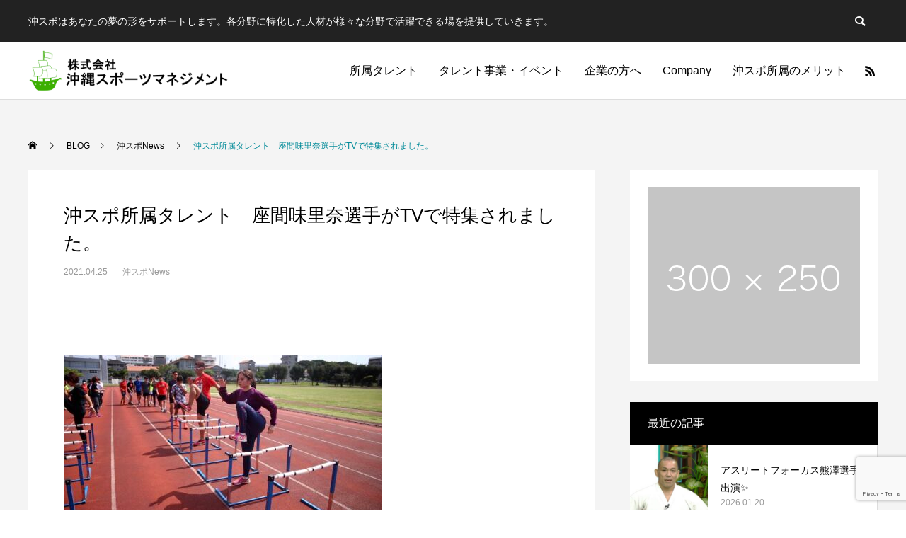

--- FILE ---
content_type: text/html; charset=UTF-8
request_url: https://sports-management.okinawa/okispo_news/447/
body_size: 20047
content:
<!DOCTYPE html>
<html class="pc" lang="ja">
<head prefix="og: http://ogp.me/ns# fb: http://ogp.me/ns/fb#">
<meta charset="UTF-8">
<!--[if IE]><meta http-equiv="X-UA-Compatible" content="IE=edge"><![endif]-->
<meta name="viewport" content="width=device-width">
<title>沖スポ所属タレント　座間味里奈選手がTVで特集されました。 | 株式会社沖縄スポーツマネジメント｜沖スポ</title>
<meta name="description" content="&amp;nbsp;●先日、TV（QAB）で放送されました、座間味里奈選手の特集↓https://www.qab.co.jp/news/20210419136291.html座間味里奈選手も出演沖スポチャンネルもよろ...">
<link rel="pingback" href="https://sports-management.okinawa/xmlrpc.php">
<link rel="shortcut icon" href="https://sports-management.okinawa/wp-content/uploads/2021/03/favicon.ico">
<meta name='robots' content='max-image-preview:large' />
<meta property="og:type" content="article">
<meta property="og:url" content="https://sports-management.okinawa/okispo_news/447/">
<meta property="og:title" content="沖スポ所属タレント　座間味里奈選手がTVで特集されました。 &#8211; 株式会社沖縄スポーツマネジメント｜沖スポ">
<meta property="og:description" content="&amp;nbsp;●先日、TV（QAB）で放送されました、座間味里奈選手の特集↓https://www.qab.co.jp/news/20210419136291.html座間味里奈選手も出演沖スポチャンネルもよろ...">
<meta property="og:site_name" content="株式会社沖縄スポーツマネジメント｜沖スポ">
<meta property="og:image" content="https://sports-management.okinawa/wp-content/uploads/2021/04/S__46080011.jpg">
<meta property="og:image:secure_url" content="https://sports-management.okinawa/wp-content/uploads/2021/04/S__46080011.jpg"> 
<meta property="og:image:width" content="1810"> 
<meta property="og:image:height" content="904">
<meta property="fb:app_id" content="257089519301480">
<meta name="twitter:card" content="summary">
<meta name="twitter:title" content="沖スポ所属タレント　座間味里奈選手がTVで特集されました。 &#8211; 株式会社沖縄スポーツマネジメント｜沖スポ">
<meta property="twitter:description" content="&amp;nbsp;●先日、TV（QAB）で放送されました、座間味里奈選手の特集↓https://www.qab.co.jp/news/20210419136291.html座間味里奈選手も出演沖スポチャンネルもよろ...">
<meta name="twitter:image:src" content="https://sports-management.okinawa/wp-content/uploads/2021/04/S__46080011-250x250.jpg">
<link rel="alternate" type="application/rss+xml" title="株式会社沖縄スポーツマネジメント｜沖スポ &raquo; フィード" href="https://sports-management.okinawa/feed/" />
<link rel="alternate" type="application/rss+xml" title="株式会社沖縄スポーツマネジメント｜沖スポ &raquo; コメントフィード" href="https://sports-management.okinawa/comments/feed/" />
<link rel="alternate" type="application/rss+xml" title="株式会社沖縄スポーツマネジメント｜沖スポ &raquo; 沖スポ所属タレント　座間味里奈選手がTVで特集されました。 のコメントのフィード" href="https://sports-management.okinawa/okispo_news/447/feed/" />
<link rel="alternate" title="oEmbed (JSON)" type="application/json+oembed" href="https://sports-management.okinawa/wp-json/oembed/1.0/embed?url=https%3A%2F%2Fsports-management.okinawa%2Fokispo_news%2F447%2F" />
<link rel="alternate" title="oEmbed (XML)" type="text/xml+oembed" href="https://sports-management.okinawa/wp-json/oembed/1.0/embed?url=https%3A%2F%2Fsports-management.okinawa%2Fokispo_news%2F447%2F&#038;format=xml" />
<link rel="preconnect" href="https://fonts.googleapis.com">
<link rel="preconnect" href="https://fonts.gstatic.com" crossorigin>
<link href="https://fonts.googleapis.com/css2?family=Noto+Sans+JP:wght@400;600" rel="stylesheet">
<style id='wp-img-auto-sizes-contain-inline-css' type='text/css'>
img:is([sizes=auto i],[sizes^="auto," i]){contain-intrinsic-size:3000px 1500px}
/*# sourceURL=wp-img-auto-sizes-contain-inline-css */
</style>
<link rel='stylesheet' id='style-css' href='https://sports-management.okinawa/wp-content/themes/anthem-child/style.css?ver=1.16.4' type='text/css' media='all' />
<style id='wp-block-library-inline-css' type='text/css'>
:root{--wp-block-synced-color:#7a00df;--wp-block-synced-color--rgb:122,0,223;--wp-bound-block-color:var(--wp-block-synced-color);--wp-editor-canvas-background:#ddd;--wp-admin-theme-color:#007cba;--wp-admin-theme-color--rgb:0,124,186;--wp-admin-theme-color-darker-10:#006ba1;--wp-admin-theme-color-darker-10--rgb:0,107,160.5;--wp-admin-theme-color-darker-20:#005a87;--wp-admin-theme-color-darker-20--rgb:0,90,135;--wp-admin-border-width-focus:2px}@media (min-resolution:192dpi){:root{--wp-admin-border-width-focus:1.5px}}.wp-element-button{cursor:pointer}:root .has-very-light-gray-background-color{background-color:#eee}:root .has-very-dark-gray-background-color{background-color:#313131}:root .has-very-light-gray-color{color:#eee}:root .has-very-dark-gray-color{color:#313131}:root .has-vivid-green-cyan-to-vivid-cyan-blue-gradient-background{background:linear-gradient(135deg,#00d084,#0693e3)}:root .has-purple-crush-gradient-background{background:linear-gradient(135deg,#34e2e4,#4721fb 50%,#ab1dfe)}:root .has-hazy-dawn-gradient-background{background:linear-gradient(135deg,#faaca8,#dad0ec)}:root .has-subdued-olive-gradient-background{background:linear-gradient(135deg,#fafae1,#67a671)}:root .has-atomic-cream-gradient-background{background:linear-gradient(135deg,#fdd79a,#004a59)}:root .has-nightshade-gradient-background{background:linear-gradient(135deg,#330968,#31cdcf)}:root .has-midnight-gradient-background{background:linear-gradient(135deg,#020381,#2874fc)}:root{--wp--preset--font-size--normal:16px;--wp--preset--font-size--huge:42px}.has-regular-font-size{font-size:1em}.has-larger-font-size{font-size:2.625em}.has-normal-font-size{font-size:var(--wp--preset--font-size--normal)}.has-huge-font-size{font-size:var(--wp--preset--font-size--huge)}.has-text-align-center{text-align:center}.has-text-align-left{text-align:left}.has-text-align-right{text-align:right}.has-fit-text{white-space:nowrap!important}#end-resizable-editor-section{display:none}.aligncenter{clear:both}.items-justified-left{justify-content:flex-start}.items-justified-center{justify-content:center}.items-justified-right{justify-content:flex-end}.items-justified-space-between{justify-content:space-between}.screen-reader-text{border:0;clip-path:inset(50%);height:1px;margin:-1px;overflow:hidden;padding:0;position:absolute;width:1px;word-wrap:normal!important}.screen-reader-text:focus{background-color:#ddd;clip-path:none;color:#444;display:block;font-size:1em;height:auto;left:5px;line-height:normal;padding:15px 23px 14px;text-decoration:none;top:5px;width:auto;z-index:100000}html :where(.has-border-color){border-style:solid}html :where([style*=border-top-color]){border-top-style:solid}html :where([style*=border-right-color]){border-right-style:solid}html :where([style*=border-bottom-color]){border-bottom-style:solid}html :where([style*=border-left-color]){border-left-style:solid}html :where([style*=border-width]){border-style:solid}html :where([style*=border-top-width]){border-top-style:solid}html :where([style*=border-right-width]){border-right-style:solid}html :where([style*=border-bottom-width]){border-bottom-style:solid}html :where([style*=border-left-width]){border-left-style:solid}html :where(img[class*=wp-image-]){height:auto;max-width:100%}:where(figure){margin:0 0 1em}html :where(.is-position-sticky){--wp-admin--admin-bar--position-offset:var(--wp-admin--admin-bar--height,0px)}@media screen and (max-width:600px){html :where(.is-position-sticky){--wp-admin--admin-bar--position-offset:0px}}

/*# sourceURL=wp-block-library-inline-css */
</style><style id='global-styles-inline-css' type='text/css'>
:root{--wp--preset--aspect-ratio--square: 1;--wp--preset--aspect-ratio--4-3: 4/3;--wp--preset--aspect-ratio--3-4: 3/4;--wp--preset--aspect-ratio--3-2: 3/2;--wp--preset--aspect-ratio--2-3: 2/3;--wp--preset--aspect-ratio--16-9: 16/9;--wp--preset--aspect-ratio--9-16: 9/16;--wp--preset--color--black: #000000;--wp--preset--color--cyan-bluish-gray: #abb8c3;--wp--preset--color--white: #ffffff;--wp--preset--color--pale-pink: #f78da7;--wp--preset--color--vivid-red: #cf2e2e;--wp--preset--color--luminous-vivid-orange: #ff6900;--wp--preset--color--luminous-vivid-amber: #fcb900;--wp--preset--color--light-green-cyan: #7bdcb5;--wp--preset--color--vivid-green-cyan: #00d084;--wp--preset--color--pale-cyan-blue: #8ed1fc;--wp--preset--color--vivid-cyan-blue: #0693e3;--wp--preset--color--vivid-purple: #9b51e0;--wp--preset--gradient--vivid-cyan-blue-to-vivid-purple: linear-gradient(135deg,rgb(6,147,227) 0%,rgb(155,81,224) 100%);--wp--preset--gradient--light-green-cyan-to-vivid-green-cyan: linear-gradient(135deg,rgb(122,220,180) 0%,rgb(0,208,130) 100%);--wp--preset--gradient--luminous-vivid-amber-to-luminous-vivid-orange: linear-gradient(135deg,rgb(252,185,0) 0%,rgb(255,105,0) 100%);--wp--preset--gradient--luminous-vivid-orange-to-vivid-red: linear-gradient(135deg,rgb(255,105,0) 0%,rgb(207,46,46) 100%);--wp--preset--gradient--very-light-gray-to-cyan-bluish-gray: linear-gradient(135deg,rgb(238,238,238) 0%,rgb(169,184,195) 100%);--wp--preset--gradient--cool-to-warm-spectrum: linear-gradient(135deg,rgb(74,234,220) 0%,rgb(151,120,209) 20%,rgb(207,42,186) 40%,rgb(238,44,130) 60%,rgb(251,105,98) 80%,rgb(254,248,76) 100%);--wp--preset--gradient--blush-light-purple: linear-gradient(135deg,rgb(255,206,236) 0%,rgb(152,150,240) 100%);--wp--preset--gradient--blush-bordeaux: linear-gradient(135deg,rgb(254,205,165) 0%,rgb(254,45,45) 50%,rgb(107,0,62) 100%);--wp--preset--gradient--luminous-dusk: linear-gradient(135deg,rgb(255,203,112) 0%,rgb(199,81,192) 50%,rgb(65,88,208) 100%);--wp--preset--gradient--pale-ocean: linear-gradient(135deg,rgb(255,245,203) 0%,rgb(182,227,212) 50%,rgb(51,167,181) 100%);--wp--preset--gradient--electric-grass: linear-gradient(135deg,rgb(202,248,128) 0%,rgb(113,206,126) 100%);--wp--preset--gradient--midnight: linear-gradient(135deg,rgb(2,3,129) 0%,rgb(40,116,252) 100%);--wp--preset--font-size--small: 13px;--wp--preset--font-size--medium: 20px;--wp--preset--font-size--large: 36px;--wp--preset--font-size--x-large: 42px;--wp--preset--spacing--20: 0.44rem;--wp--preset--spacing--30: 0.67rem;--wp--preset--spacing--40: 1rem;--wp--preset--spacing--50: 1.5rem;--wp--preset--spacing--60: 2.25rem;--wp--preset--spacing--70: 3.38rem;--wp--preset--spacing--80: 5.06rem;--wp--preset--shadow--natural: 6px 6px 9px rgba(0, 0, 0, 0.2);--wp--preset--shadow--deep: 12px 12px 50px rgba(0, 0, 0, 0.4);--wp--preset--shadow--sharp: 6px 6px 0px rgba(0, 0, 0, 0.2);--wp--preset--shadow--outlined: 6px 6px 0px -3px rgb(255, 255, 255), 6px 6px rgb(0, 0, 0);--wp--preset--shadow--crisp: 6px 6px 0px rgb(0, 0, 0);}:where(.is-layout-flex){gap: 0.5em;}:where(.is-layout-grid){gap: 0.5em;}body .is-layout-flex{display: flex;}.is-layout-flex{flex-wrap: wrap;align-items: center;}.is-layout-flex > :is(*, div){margin: 0;}body .is-layout-grid{display: grid;}.is-layout-grid > :is(*, div){margin: 0;}:where(.wp-block-columns.is-layout-flex){gap: 2em;}:where(.wp-block-columns.is-layout-grid){gap: 2em;}:where(.wp-block-post-template.is-layout-flex){gap: 1.25em;}:where(.wp-block-post-template.is-layout-grid){gap: 1.25em;}.has-black-color{color: var(--wp--preset--color--black) !important;}.has-cyan-bluish-gray-color{color: var(--wp--preset--color--cyan-bluish-gray) !important;}.has-white-color{color: var(--wp--preset--color--white) !important;}.has-pale-pink-color{color: var(--wp--preset--color--pale-pink) !important;}.has-vivid-red-color{color: var(--wp--preset--color--vivid-red) !important;}.has-luminous-vivid-orange-color{color: var(--wp--preset--color--luminous-vivid-orange) !important;}.has-luminous-vivid-amber-color{color: var(--wp--preset--color--luminous-vivid-amber) !important;}.has-light-green-cyan-color{color: var(--wp--preset--color--light-green-cyan) !important;}.has-vivid-green-cyan-color{color: var(--wp--preset--color--vivid-green-cyan) !important;}.has-pale-cyan-blue-color{color: var(--wp--preset--color--pale-cyan-blue) !important;}.has-vivid-cyan-blue-color{color: var(--wp--preset--color--vivid-cyan-blue) !important;}.has-vivid-purple-color{color: var(--wp--preset--color--vivid-purple) !important;}.has-black-background-color{background-color: var(--wp--preset--color--black) !important;}.has-cyan-bluish-gray-background-color{background-color: var(--wp--preset--color--cyan-bluish-gray) !important;}.has-white-background-color{background-color: var(--wp--preset--color--white) !important;}.has-pale-pink-background-color{background-color: var(--wp--preset--color--pale-pink) !important;}.has-vivid-red-background-color{background-color: var(--wp--preset--color--vivid-red) !important;}.has-luminous-vivid-orange-background-color{background-color: var(--wp--preset--color--luminous-vivid-orange) !important;}.has-luminous-vivid-amber-background-color{background-color: var(--wp--preset--color--luminous-vivid-amber) !important;}.has-light-green-cyan-background-color{background-color: var(--wp--preset--color--light-green-cyan) !important;}.has-vivid-green-cyan-background-color{background-color: var(--wp--preset--color--vivid-green-cyan) !important;}.has-pale-cyan-blue-background-color{background-color: var(--wp--preset--color--pale-cyan-blue) !important;}.has-vivid-cyan-blue-background-color{background-color: var(--wp--preset--color--vivid-cyan-blue) !important;}.has-vivid-purple-background-color{background-color: var(--wp--preset--color--vivid-purple) !important;}.has-black-border-color{border-color: var(--wp--preset--color--black) !important;}.has-cyan-bluish-gray-border-color{border-color: var(--wp--preset--color--cyan-bluish-gray) !important;}.has-white-border-color{border-color: var(--wp--preset--color--white) !important;}.has-pale-pink-border-color{border-color: var(--wp--preset--color--pale-pink) !important;}.has-vivid-red-border-color{border-color: var(--wp--preset--color--vivid-red) !important;}.has-luminous-vivid-orange-border-color{border-color: var(--wp--preset--color--luminous-vivid-orange) !important;}.has-luminous-vivid-amber-border-color{border-color: var(--wp--preset--color--luminous-vivid-amber) !important;}.has-light-green-cyan-border-color{border-color: var(--wp--preset--color--light-green-cyan) !important;}.has-vivid-green-cyan-border-color{border-color: var(--wp--preset--color--vivid-green-cyan) !important;}.has-pale-cyan-blue-border-color{border-color: var(--wp--preset--color--pale-cyan-blue) !important;}.has-vivid-cyan-blue-border-color{border-color: var(--wp--preset--color--vivid-cyan-blue) !important;}.has-vivid-purple-border-color{border-color: var(--wp--preset--color--vivid-purple) !important;}.has-vivid-cyan-blue-to-vivid-purple-gradient-background{background: var(--wp--preset--gradient--vivid-cyan-blue-to-vivid-purple) !important;}.has-light-green-cyan-to-vivid-green-cyan-gradient-background{background: var(--wp--preset--gradient--light-green-cyan-to-vivid-green-cyan) !important;}.has-luminous-vivid-amber-to-luminous-vivid-orange-gradient-background{background: var(--wp--preset--gradient--luminous-vivid-amber-to-luminous-vivid-orange) !important;}.has-luminous-vivid-orange-to-vivid-red-gradient-background{background: var(--wp--preset--gradient--luminous-vivid-orange-to-vivid-red) !important;}.has-very-light-gray-to-cyan-bluish-gray-gradient-background{background: var(--wp--preset--gradient--very-light-gray-to-cyan-bluish-gray) !important;}.has-cool-to-warm-spectrum-gradient-background{background: var(--wp--preset--gradient--cool-to-warm-spectrum) !important;}.has-blush-light-purple-gradient-background{background: var(--wp--preset--gradient--blush-light-purple) !important;}.has-blush-bordeaux-gradient-background{background: var(--wp--preset--gradient--blush-bordeaux) !important;}.has-luminous-dusk-gradient-background{background: var(--wp--preset--gradient--luminous-dusk) !important;}.has-pale-ocean-gradient-background{background: var(--wp--preset--gradient--pale-ocean) !important;}.has-electric-grass-gradient-background{background: var(--wp--preset--gradient--electric-grass) !important;}.has-midnight-gradient-background{background: var(--wp--preset--gradient--midnight) !important;}.has-small-font-size{font-size: var(--wp--preset--font-size--small) !important;}.has-medium-font-size{font-size: var(--wp--preset--font-size--medium) !important;}.has-large-font-size{font-size: var(--wp--preset--font-size--large) !important;}.has-x-large-font-size{font-size: var(--wp--preset--font-size--x-large) !important;}
/*# sourceURL=global-styles-inline-css */
</style>

<style id='classic-theme-styles-inline-css' type='text/css'>
/*! This file is auto-generated */
.wp-block-button__link{color:#fff;background-color:#32373c;border-radius:9999px;box-shadow:none;text-decoration:none;padding:calc(.667em + 2px) calc(1.333em + 2px);font-size:1.125em}.wp-block-file__button{background:#32373c;color:#fff;text-decoration:none}
/*# sourceURL=/wp-includes/css/classic-themes.min.css */
</style>
<link rel='stylesheet' id='contact-form-7-css' href='https://sports-management.okinawa/wp-content/plugins/contact-form-7/includes/css/styles.css?ver=6.1.4' type='text/css' media='all' />
<link rel='stylesheet' id='easy-swipebox-css' href='https://sports-management.okinawa/wp-content/plugins/easy-swipebox/public/css/swipebox.min.css?ver=1.1.2' type='text/css' media='all' />
<link rel='stylesheet' id='simplepayjppayment-css' href='https://sports-management.okinawa/wp-content/plugins/simple-pay-jp-payment/css/simple-payjp-payment.css?ver=6.9' type='text/css' media='all' />
<link rel='stylesheet' id='wpos-slick-style-css' href='https://sports-management.okinawa/wp-content/plugins/wp-responsive-recent-post-slider/assets/css/slick.css?ver=3.7.1' type='text/css' media='all' />
<link rel='stylesheet' id='wppsac-public-style-css' href='https://sports-management.okinawa/wp-content/plugins/wp-responsive-recent-post-slider/assets/css/recent-post-style.css?ver=3.7.1' type='text/css' media='all' />
<link rel='stylesheet' id='chld_thm_cfg_parent-css' href='https://sports-management.okinawa/wp-content/themes/anthem_tcd083/style.css?ver=6.9' type='text/css' media='all' />
<style>:root {
  --tcd-font-type1: Arial,"Hiragino Sans","Yu Gothic Medium","Meiryo",sans-serif;
  --tcd-font-type2: "Times New Roman",Times,"Yu Mincho","游明朝","游明朝体","Hiragino Mincho Pro",serif;
  --tcd-font-type3: Palatino,"Yu Kyokasho","游教科書体","UD デジタル 教科書体 N","游明朝","游明朝体","Hiragino Mincho Pro","Meiryo",serif;
  --tcd-font-type-logo: "Noto Sans JP",sans-serif;
}</style>
<script type="text/javascript" src="https://sports-management.okinawa/wp-includes/js/jquery/jquery.min.js?ver=3.7.1" id="jquery-core-js"></script>
<script type="text/javascript" src="https://sports-management.okinawa/wp-includes/js/jquery/jquery-migrate.min.js?ver=3.4.1" id="jquery-migrate-js"></script>
<link rel="https://api.w.org/" href="https://sports-management.okinawa/wp-json/" /><link rel="alternate" title="JSON" type="application/json" href="https://sports-management.okinawa/wp-json/wp/v2/posts/447" /><link rel="canonical" href="https://sports-management.okinawa/okispo_news/447/" />
<link rel='shortlink' href='https://sports-management.okinawa/?p=447' />
<meta name="cdp-version" content="1.5.0" /><link rel="stylesheet" href="https://sports-management.okinawa/wp-content/themes/anthem_tcd083/css/design-plus.css?ver=1.16.4">
<link rel="stylesheet" href="https://sports-management.okinawa/wp-content/themes/anthem_tcd083/css/sns-botton.css?ver=1.16.4">
<link rel="stylesheet" media="screen and (max-width:1251px)" href="https://sports-management.okinawa/wp-content/themes/anthem_tcd083/css/responsive.css?ver=1.16.4">
<link rel="stylesheet" media="screen and (max-width:1251px)" href="https://sports-management.okinawa/wp-content/themes/anthem_tcd083/css/footer-bar.css?ver=1.16.4">

<script src="https://sports-management.okinawa/wp-content/themes/anthem_tcd083/js/jquery.easing.1.4.js?ver=1.16.4"></script>
<script src="https://sports-management.okinawa/wp-content/themes/anthem_tcd083/js/jscript.js?ver=1.16.4"></script>
<script src="https://sports-management.okinawa/wp-content/themes/anthem_tcd083/js/comment.js?ver=1.16.4"></script>

<link rel="stylesheet" href="https://sports-management.okinawa/wp-content/themes/anthem_tcd083/js/simplebar.css?ver=1.16.4">
<script src="https://sports-management.okinawa/wp-content/themes/anthem_tcd083/js/simplebar.min.js?ver=1.16.4"></script>


<script src="https://sports-management.okinawa/wp-content/themes/anthem_tcd083/js/header_fix.js?ver=1.16.4"></script>
<script src="https://sports-management.okinawa/wp-content/themes/anthem_tcd083/js/header_fix_mobile.js?ver=1.16.4"></script>



<style type="text/css">

body, input, textarea { font-family: var(--tcd-font-type1); }

.rich_font, .p-vertical { font-family: var(--tcd-font-type1);  }

.rich_font_1 { font-family: var(--tcd-font-type1); }
.rich_font_2 { font-family: var(--tcd-font-type2); font-weight:500; }
.rich_font_3 { font-family: var(--tcd-font-type3); font-weight:500; }
.rich_font_type2 { font-family: Arial, "Hiragino Sans", "ヒラギノ角ゴ ProN", "Hiragino Kaku Gothic ProN", "游ゴシック", YuGothic, "メイリオ", Meiryo, sans-serif; font-weight:500; }
.rich_font_logo { font-family: var(--tcd-font-type-logo); font-weight: bold !important;}

.post_content, #next_prev_post { font-family: var(--tcd-font-type1); }
.widget_headline { font-family: var(--tcd-font-type1); }

#header_top { color:#ffffff; background:#222222; }
#header_top a, header_search .button label:before { color:#ffffff; }
#header_bottom { color:#000000; background:#ffffff; }
#header_bottom a { color:#000000; }
#header_top a:hover, #header_bottom a:hover, header_search .button label:hover:before { color:#008a98; }
#header_search .button label { background:#222222; }
.header_fix #header_bottom, .header_fix_mobile #header_bottom { background:rgba(255,255,255,1); }
.header_fix #header.active #header_bottom, .header_fix_mobile #header.active #header_bottom{ background:rgba(255,255,255,1); }
#global_menu > ul > li > a, body.home #global_menu > ul > li.current-menu-item > a { color:#000000; }
#global_menu > ul > li.active > a, #global_menu > ul > li.active_button > a { color:#008a98 !important; }
#global_menu ul ul a { color:#ffffff; background:#008a97; }
#global_menu ul ul a:hover { color:#ffffff; background:#006e7f; }
#menu_button span { background:#000; }
#menu_button:hover span { background:#008a98 !important; }
#drawer_menu { background:#222222; }
#mobile_menu a, .mobile #lang_button a { color:#ffffff; background:#222222; border-color:#444444; }
#mobile_menu li li a { color:#ffffff; background:#333333; }
#mobile_menu a:hover, #drawer_menu .close_button:hover, #mobile_menu .child_menu_button:hover { color:#ffffff; background:#00a7ce; }
#mobile_menu li li a:hover { color:#ffffff; }
#lang_button_mobile { background:#222222; }
#lang_button_mobile li { border-color:#444444; }
#lang_button_mobile li a { color:#ffffff; background:#222222; border-color:#444444; }
#lang_button_mobile li a:hover { color:#ffffff; background:#00a7ce; }
#lang_mobile_button:hover:before, #lang_mobile_button.active:before { color:#008a98; }
#header_search .input_area input, #footer_search { background:#555555; }
.megamenu_product_category_list { background:#222222; }
.megamenu_product_category_list .title { font-size:16px; }
.megamenu_blog_list { background:#222222; }
.megamenu_blog_list .title { font-size:14px; }
#footer_post_list_wrap { background:#000000; }
#footer_post_list .title_area { background:#222222; }
#footer_post_list .title { color:#ffffff; }
#footer_carousel .headline { color:#ffffff; }
#footer_carousel_inner .title { font-size:18px; }
@media screen and (max-width:750px) {
  #footer_carousel_inner .title { font-size:15px; }
}
#return_top a:before { color:#ffffff; }
#return_top a { background:#008a98; }
#return_top a:hover { background:#006e7d; }
.author_profile a.avatar img, .animate_image img, .animate_background .image, #recipe_archive .blur_image {
  width:100%; height:auto;
  -webkit-transition: transform  0.75s ease;
  transition: transform  0.75s ease;
}
.author_profile a.avatar:hover img, .animate_image:hover img, .animate_background:hover .image, #recipe_archive a:hover .blur_image {
  -webkit-transform: scale(1.2);
  transform: scale(1.2);
}



a { color:#000; }

a:hover, #header_logo a:hover, #global_menu > ul > li.current-menu-item > a, .megamenu_blog_list a:hover .title, #footer a:hover, #footer_social_link li a:hover:before, #bread_crumb a:hover, #bread_crumb li.home a:hover:after, #bread_crumb, #bread_crumb li.last, #next_prev_post a:hover,
.index_post_slider .category a:hover, .index_post_slider .carousel_arrow:hover:before, .single_copy_title_url_btn:hover, #footer_post_list a:hover .title, #footer_carousel_inner a:hover .desc, .support_list .date, .support_list .question:hover, .support_list .question.active,
.widget_tab_post_list_button a.active, .p-dropdown__list li a:hover, .p-dropdown__title:hover, .p-dropdown__title:hover:after, .p-dropdown__title:hover:after, .p-dropdown__list li a:hover, .p-dropdown__list .child_menu_button:hover, .tcdw_search_box_widget .search_area .search_button:hover:before,
#blog_list .title a:hover, #post_title_area .category a:hover, #related_post .category a:hover, #blog_list li a:hover, #index_news a .date, #index_news_slider a:hover .title, .tcd_category_list a:hover, .tcd_category_list .child_menu_button:hover, .styled_post_list1 a:hover .title,
#post_title_area .post_meta a:hover, #single_author_title_area .author_link li a:hover:before, .author_profile a:hover, .author_profile .author_link li a:hover:before, #post_meta_bottom a:hover, .cardlink_title a:hover, .comment a:hover, .comment_form_wrapper a:hover, #searchform .submit_button:hover:before
  { color: #008a98; }
#footer_sns li.note a:hover:before, .header_sns li.note a:hover:before, .author_profile .author_link li.note a:hover:before
  { background-color: #008a98; }

.megamenu_product_category_list a:hover .title_area, #comment_tab li.active a, #submit_comment:hover, #cancel_comment_reply a:hover, #wp-calendar #prev a:hover, #wp-calendar #next a:hover, #wp-calendar td a:hover,
#post_pagination p, #post_pagination a:hover, #p_readmore .button:hover, .page_navi a:hover, .page_navi span.current, #post_pagination a:hover,.c-pw__btn:hover, #post_pagination a:hover, #comment_tab li a:hover,
#footer_post_list .category a, .post_slider_widget .slick-dots button:hover::before, .post_slider_widget .slick-dots .slick-active button::before, #header_slider .slick-dots button:hover::before, #header_slider .slick-dots .slick-active button::before,
.cb_product_review .vote_buttons a:hover, .cb_product_review .vote_buttons a.active
  { background-color: #008a98; }

.megamenu_product_category_list a:hover .title_area, .megamenu_product_category_list .item:first-of-type a:hover .title_area, .index_post_slider .carousel_arrow:hover, .widget_headline, #comment_textarea textarea:focus, .c-pw__box-input:focus, .page_navi a:hover, .page_navi span.current, #post_pagination p, #post_pagination a:hover,
#header_slider .slick-dots button:hover::before, #header_slider .slick-dots .slick-active button::before, .cb_product_review .vote_buttons a:hover, .cb_product_review .vote_buttons a.active
  { border-color: #008a98; }

#footer_post_list .category a:hover { background:rgba(0,138,152,0.7); }

.widget_headline { background:#000000; }
.post_content a, .custom-html-widget a { color:#000000; }
.post_content a:hover, .custom-html-widget a:hover { color:#008a98; }
/**クイックタグ用**/
.align_center{ text-align: center !important;}
.align_right{ text-align: right !important;}
.align_left{ text-align: left !important;}
.button_red{
  display: inline-block;
  color: #ffffff !important;
  font-size: 19px;
  text-decoration: none;
  padding: 18px 45px;
  background-color: #C7243A;
  transition: 0.3s;
}
.button_red:hover{
  background-color: #DA6272;
  transition: 0.3s;
}
.button_radius{
  border-radius: 10px;
}
.a_button_mini{
  display: inline-block;
  line-height: 150%;
  padding: 0px 5px;
  border-radius: 5px;
  background-color: #e1f0f6;
  border:1px solid #00a8ca;
}
.a_button_mini:hover{
  color: #fff;
  background-color: #fff;
  border-color: #00a8ca;
}
/**クイックタグ用**/
@media (min-width: 1251px) {
  ul.menu{
    text-align: right;
    padding-right: 30px;
  }
  .mobile_logo{
    display: none;
  }
}
@media (max-width: 1251px) {
  .mobile_logo{
    position: absolute;
    top: 20px;
    width: 450px;
    max-width: 80%;
    left: 0;
    right: 0;
    margin: auto;
    z-index: 6;
  }
}
.span_req{
  color: red;
  font-weight: 800;
  font-size: 90%;
}
/**▼TOPスポンサーエリア**/
.a_banner_img{
  display: inline-block;
  vertical-align: bottom;
  line-height: 0;
}
.img_sponsors_banner_top{
  width: 468px;
  height: auto;
  max-width: 95%;
  margin-left: auto;
  margin-right: auto;
  transition: 0.3s;
}
.img_sponsors_banner_mini_top{
  display: block;
  width: 95%;
  max-width: 300px;
  height: auto;
  margin-left: auto;
  margin-right: auto;
  transition: 0.3s;
}
.a_banner_img:hover .img_sponsors_banner_top{
  opacity: 0.6;
  transition: 0.3s;
}
.span_sponser_sub{
  display: block;
  font-size: 1.25rem;
  line-height: 140%;
}
.span_sponser_name{
  display: block;
  font-size: 1.5rem;
  line-height: 160%;
}
.span_sponser_name span{
  display: block;
  font-size: 1.4rem;
}
.sponsers_des{
  text-align: left;
}
.sponsers_des p{
  line-height: 160%;
}
.list_more_link{
  display: block;
  margin-top: -20px;
  list-style-type: none;
	display: -webkit-flex; /* Safari */
	display: flex;
	flex-wrap: wrap;
}
.list_more_link li{
  display: inline-block;
  margin-right: 15px;
  margin-bottom: 15px;
}
.list_more_link li a{
  display: inline-block;
  font-size: 95%;
  padding: 0px 8px;
  border: 2px solid #00a8ca;
	border-radius: 10px/10px;/*丸*/
	-webkit-border-radius: 10px;/*丸*/
	-moz-border-radius: 10px;/*丸*/
  background-color: #e1f0f6;
  transition: 0.3s
}
.sponser_more_link a:hover{
  background-color: #00a8ca;
  color: #ffffff;
  transition: 0.3s
}
.link_img{
	transition: 0.2s ease-in-out;
	box-shadow: 0px 1px 2px #656565;
	transition: 0.3s;
}
.link_img:hover {
	opacity: 0.75;
	filter: alpha(opacity=75);
}
/**▲TOPスポンサーエリア**/
/**▼SNSエリア▼**/
#product_side_content .desc{
  margin-top: 0px !important;
}
#product_side_content .desc img{
  max-width: 100% !important;
  height: auto !important;
}


.list_snsicon{
  list-style-type: none;
  padding-top: 20px;
	display: -webkit-flex; /* Safari */
	display: flex;
	flex-wrap: wrap;
	-webkit-justify-content: space-around; /* Safari */
	justify-content:         space-around;
}
.list_snsicon br{
  display: none;
}
.list_snsicon li{
  display: inline-block;
  margin-left: 10px;
  margin-right: 10px;
  margin-bottom: 20px;
}
.a_snsicon{
  display: inline-block;
  vertical-align: bottom;
}
.img_snsicon{
  width: auto;
  height: 60px;
	transition: 0.3s;
}
.a_snsicon img:hover{
	opacity: 0.75;
	filter: alpha(opacity=75);
	transition: 0.3s;
}
/**▲SNSエリア▲**/
/**▼問い合わせフォーム▼**/
.font_red{color: red;}
.req{
margin-left: 10px;
color: red;
font-weight: 800;
}
.hint{
display: block;
line-height: 180%;
padding: 10px;
margin-top: -15px;
margin-bottom: 10px;
border: 1px dotted #E58611;
border-radius: 5px;
}
.hint a{
  color: blue;
  font-weight: 800;
  text-decoration: underline !important;
}
/**▲問い合わせフォーム▲**/
/**▼決済ページ**/
.simplepayjppayment-container{
  display: inline-block;
  padding: 30px;
  border: 1px solid #3261AB;
  border-radius: 10px;
}
.simplepayjppayment-container form label{
  display: inline-block;
  width: 55px;
  text-align: right;
}
#payjp_checkout_box{
  text-align: right;
}
.img_card_logo{
  height: 50px;
  margin-right: 10px;
  margin-top: 10px;
}
/**▲決済ページ**/
.footer_counter{
display: block;
padding-top: 10px;
padding-left: 10px;
text-align:left;
background-color: #000000;
}
#copyright a{color: #ffffff;}
.styled_h2 {
  font-size:26px !important; text-align:left; color:#ffffff; background:#000000;  border-top:0px solid #dddddd;
  border-bottom:0px solid #dddddd;
  border-left:0px solid #dddddd;
  border-right:0px solid #dddddd;
  padding:15px 15px 15px 15px !important;
  margin:0px 0px 30px !important;
}
.styled_h3 {
  font-size:22px !important; text-align:left; color:#000000;   border-top:0px solid #dddddd;
  border-bottom:0px solid #dddddd;
  border-left:2px solid #000000;
  border-right:0px solid #dddddd;
  padding:6px 0px 6px 16px !important;
  margin:0px 0px 30px !important;
}
.styled_h4 {
  font-size:18px !important; text-align:left; color:#000000;   border-top:0px solid #dddddd;
  border-bottom:1px solid #dddddd;
  border-left:0px solid #dddddd;
  border-right:0px solid #dddddd;
  padding:3px 0px 3px 20px !important;
  margin:0px 0px 30px !important;
}
.styled_h5 {
  font-size:14px !important; text-align:left; color:#000000;   border-top:0px solid #dddddd;
  border-bottom:1px solid #dddddd;
  border-left:0px solid #dddddd;
  border-right:0px solid #dddddd;
  padding:3px 0px 3px 24px !important;
  margin:0px 0px 30px !important;
}
.q_custom_button1 {
  color:#ffffff !important;
  border-color:rgba(83,83,83,1);
}
.q_custom_button1.animation_type1 { background:#535353; }
.q_custom_button1:hover, .q_custom_button1:focus {
  color:#ffffff !important;
  border-color:rgba(125,125,125,1);
}
.q_custom_button1.animation_type1:hover { background:#7d7d7d; }
.q_custom_button1:before { background:#7d7d7d; }
.q_custom_button2 {
  color:#ffffff !important;
  border-color:rgba(83,83,83,1);
}
.q_custom_button2.animation_type1 { background:#535353; }
.q_custom_button2:hover, .q_custom_button2:focus {
  color:#ffffff !important;
  border-color:rgba(125,125,125,1);
}
.q_custom_button2.animation_type1:hover { background:#7d7d7d; }
.q_custom_button2:before { background:#7d7d7d; }
.q_custom_button3 {
  color:#ffffff !important;
  border-color:rgba(83,83,83,1);
}
.q_custom_button3.animation_type1 { background:#535353; }
.q_custom_button3:hover, .q_custom_button3:focus {
  color:#ffffff !important;
  border-color:rgba(125,125,125,1);
}
.q_custom_button3.animation_type1:hover { background:#7d7d7d; }
.q_custom_button3:before { background:#7d7d7d; }
.speech_balloon_left1 .speach_balloon_text { background-color: #ffdfdf; border-color: #ffdfdf; color: #000000 }
.speech_balloon_left1 .speach_balloon_text::before { border-right-color: #ffdfdf }
.speech_balloon_left1 .speach_balloon_text::after { border-right-color: #ffdfdf }
.speech_balloon_left2 .speach_balloon_text { background-color: #ffffff; border-color: #ff5353; color: #000000 }
.speech_balloon_left2 .speach_balloon_text::before { border-right-color: #ff5353 }
.speech_balloon_left2 .speach_balloon_text::after { border-right-color: #ffffff }
.speech_balloon_right1 .speach_balloon_text { background-color: #ccf4ff; border-color: #ccf4ff; color: #000000 }
.speech_balloon_right1 .speach_balloon_text::before { border-left-color: #ccf4ff }
.speech_balloon_right1 .speach_balloon_text::after { border-left-color: #ccf4ff }
.speech_balloon_right2 .speach_balloon_text { background-color: #ffffff; border-color: #0789b5; color: #000000 }
.speech_balloon_right2 .speach_balloon_text::before { border-left-color: #0789b5 }
.speech_balloon_right2 .speach_balloon_text::after { border-left-color: #ffffff }
.qt_google_map .pb_googlemap_custom-overlay-inner { background:#000000; color:#ffffff; }
.qt_google_map .pb_googlemap_custom-overlay-inner::after { border-color:#000000 transparent transparent transparent; }
</style>

<style id="current-page-style" type="text/css">
#post_title_area .title { font-size:26px; }
#article .post_content { font-size:16px; }
#related_post .headline { font-size:16px; background:#000000; }
#comments .headline { font-size:16px; background:#000000; }
@media screen and (max-width:750px) {
  #post_title_area .title { font-size:18px; }
  #article .post_content { font-size:14px; }
  #related_post .headline { font-size:14px; }
  #comments .headline { font-size:14px; }
}
#site_loader_overlay.active #site_loader_animation {
  opacity:0;
  -webkit-transition: all 1.0s cubic-bezier(0.22, 1, 0.36, 1) 0s; transition: all 1.0s cubic-bezier(0.22, 1, 0.36, 1) 0s;
}
</style>

<script type="text/javascript">
jQuery(document).ready(function($){

  $('.megamenu_blog_slider').slick({
    infinite: true,
    dots: false,
    arrows: false,
    slidesToShow: 4,
    slidesToScroll: 1,
    swipeToSlide: true,
    touchThreshold: 20,
    adaptiveHeight: false,
    pauseOnHover: true,
    autoplay: false,
    fade: false,
    easing: 'easeOutExpo',
    speed: 700,
    autoplaySpeed: 5000
  });
  $('.megamenu_blog_list .prev_item').on('click', function() {
    $(this).closest('.megamenu_blog_list').find('.megamenu_blog_slider').slick('slickPrev');
  });
  $('.megamenu_blog_list .next_item').on('click', function() {
    $(this).closest('.megamenu_blog_list').find('.megamenu_blog_slider').slick('slickNext');
  });

});
</script>
<script type="text/javascript">
jQuery(document).ready(function($){

  $('#footer_carousel_inner').slick({
    infinite: true,
    dots: false,
    arrows: false,
    slidesToShow: 4,
    slidesToScroll: 1,
    swipeToSlide: true,
    touchThreshold: 20,
    adaptiveHeight: false,
    pauseOnHover: true,
    autoplay: true,
    fade: false,
    easing: 'easeOutExpo',
    speed: 700,
    autoplaySpeed: 5000,
    responsive: [
      {
        breakpoint: 1200,
        settings: { slidesToShow: 3 }
      },
      {
        breakpoint: 950,
        settings: { slidesToShow: 2 }
      },
      {
        breakpoint: 650,
        settings: { slidesToShow: 1 }
      }
    ]
  });
  $('#footer_carousel .prev_item').on('click', function() {
    $('#footer_carousel_inner').slick('slickPrev');
  });
  $('#footer_carousel .next_item').on('click', function() {
    $('#footer_carousel_inner').slick('slickNext');
  });

});
</script>
<script type="text/javascript">
jQuery(document).ready(function($){

  if( $('.post_slider').length ){
    $('.post_slider').slick({
      infinite: true,
      dots: true,
      arrows: false,
      slidesToShow: 1,
      slidesToScroll: 1,
      adaptiveHeight: false,
      pauseOnHover: false,
      autoplay: true,
      fade: false,
      easing: 'easeOutExpo',
      speed: 700,
      autoplaySpeed: 7000
    });
  }

});
</script>
<!-- Global site tag (gtag.js) - Google Analytics -->
<script async src="https://www.googletagmanager.com/gtag/js?id=G-1M9DRNMXH3"></script>
<script>
  window.dataLayer = window.dataLayer || [];
  function gtag(){dataLayer.push(arguments);}
  gtag('js', new Date());

  gtag('config', 'G-1M9DRNMXH3');
</script>
<script>
jQuery(function ($) {
	var $window = $(window);
	var $body = $('body');
  // クイックタグ - underline ------------------------------------------
  if ($('.q_underline').length) {
    var gradient_prefix = null;
    $('.q_underline').each(function(){
      var bbc = $(this).css('borderBottomColor');
      if (jQuery.inArray(bbc, ['transparent', 'rgba(0, 0, 0, 0)']) == -1) {
        if (gradient_prefix === null) {
          gradient_prefix = '';
          var ua = navigator.userAgent.toLowerCase();
          if (/webkit/.test(ua)) {
            gradient_prefix = '-webkit-';
          } else if (/firefox/.test(ua)) {
            gradient_prefix = '-moz-';
          } else {
            gradient_prefix = '';
          }
        }
        $(this).css('borderBottomColor', 'transparent');
        if (gradient_prefix) {
          $(this).css('backgroundImage', gradient_prefix+'linear-gradient(left, transparent 50%, '+bbc+ ' 50%)');
        } else {
          $(this).css('backgroundImage', 'linear-gradient(to right, transparent 50%, '+bbc+ ' 50%)');
        }
      }
    });
    $window.on('scroll.q_underline', function(){
      $('.q_underline:not(.is-active)').each(function(){
        if ($body.hasClass('show-serumtal')) {
          var left = $(this).offset().left;
          if (window.scrollX > left - window.innerHeight) {
            $(this).addClass('is-active');
          }
        } else {
          var top = $(this).offset().top;
          if (window.scrollY > top - window.innerHeight) {
            $(this).addClass('is-active');
          }
        }
      });
      if (!$('.q_underline:not(.is-active)').length) {
        $window.off('scroll.q_underline');
      }
    });
  }
} );
</script>
		<style type="text/css" id="wp-custom-css">
			.wppsac-post-image{
	width:100%;
	height:auto;
	aspect-ratio:1/1;
	object-fit:cover;
}		</style>
		<link rel='stylesheet' id='slick-style-css' href='https://sports-management.okinawa/wp-content/themes/anthem_tcd083/js/slick.css?ver=1.0.0' type='text/css' media='all' />
</head>
<body id="body" class="wp-singular post-template-default single single-post postid-447 single-format-standard wp-embed-responsive wp-theme-anthem_tcd083 wp-child-theme-anthem-child layout_type1 use_header_fix use_mobile_header_fix">


<div id="container">

 
 
 <header id="header">

  <div id="header_top">
   <div id="header_top_inner">
        <h2 id="site_description"><span>沖スポはあなたの夢の形をサポートします。各分野に特化した人材が様々な分野で活躍できる場を提供していきます。</span></h2>
            <div id="header_search">
     <form role="search" method="get" id="header_searchform" action="https://sports-management.okinawa">
      <div class="input_area"><input type="text" value="" id="header_search_input" name="s" autocomplete="off"></div>
      <div class="button"><label for="header_search_button"></label><input type="submit" id="header_search_button" value=""></div>
     </form>
    </div>
           </div><!-- END #header_top_inner -->
  </div><!-- END #header_top -->

  <div id="header_bottom">
   <div id="header_bottom_inner">
    <div id="header_logo">
     <div class="logo">
 <a href="https://sports-management.okinawa/" title="株式会社沖縄スポーツマネジメント｜沖スポ">
    <img class="pc_logo_image" src="https://sports-management.okinawa/wp-content/uploads/2021/03/okispo_logo_border_h150.png?1769822504" alt="株式会社沖縄スポーツマネジメント｜沖スポ" title="株式会社沖縄スポーツマネジメント｜沖スポ" width="354" height="75" />
      <span class="mobile_logo_text rich_font_logo" style="font-size:15px;">株式会社沖縄スポーツマネジメント｜沖スポ</span>
   </a>
</div>

    </div>
            <a id="menu_button" href="#"><span></span><span></span><span></span></a>
    <nav id="global_menu">
     <ul id="menu-%e3%83%98%e3%83%83%e3%83%80%e3%83%bc%e3%83%a1%e3%83%8b%e3%83%a5%e3%83%bc" class="menu"><li id="menu-item-166" class="menu-item menu-item-type-custom menu-item-object-custom menu-item-has-children menu-item-166 "><a href="https://sports-management.okinawa/shozoku/" class="megamenu_button" data-megamenu="js-megamenu166">所属タレント</a>
<ul class="sub-menu">
	<li id="menu-item-385" class="menu-item menu-item-type-taxonomy menu-item-object-product_category menu-item-385 "><a href="https://sports-management.okinawa/shozoku_category/athletics/">陸</a></li>
	<li id="menu-item-384" class="menu-item menu-item-type-taxonomy menu-item-object-product_category menu-item-384 "><a href="https://sports-management.okinawa/shozoku_category/ball/">球</a></li>
	<li id="menu-item-386" class="menu-item menu-item-type-taxonomy menu-item-object-product_category menu-item-386 "><a href="https://sports-management.okinawa/shozoku_category/fight/">武</a></li>
	<li id="menu-item-387" class="menu-item menu-item-type-taxonomy menu-item-object-product_category menu-item-387 "><a href="https://sports-management.okinawa/shozoku_category/power/">力</a></li>
	<li id="menu-item-902" class="menu-item menu-item-type-taxonomy menu-item-object-product_category menu-item-902 "><a href="https://sports-management.okinawa/shozoku_category/skill/">技</a></li>
</ul>
</li>
<li id="menu-item-807" class="menu-item menu-item-type-custom menu-item-object-custom menu-item-807 "><a href="https://sports-management.okinawa/introduction/">タレント事業・イベント</a></li>
<li id="menu-item-274" class="menu-item menu-item-type-post_type menu-item-object-page menu-item-has-children menu-item-274 "><a href="https://sports-management.okinawa/offer/">企業の方へ</a>
<ul class="sub-menu">
	<li id="menu-item-696" class="menu-item menu-item-type-post_type menu-item-object-page menu-item-696 "><a href="https://sports-management.okinawa/lecture-seminar/">講演・セミナーの依頼</a></li>
	<li id="menu-item-178" class="menu-item menu-item-type-post_type menu-item-object-page menu-item-178 "><a href="https://sports-management.okinawa/sponsor_guide/">スポンサー募集</a></li>
</ul>
</li>
<li id="menu-item-160" class="menu-item menu-item-type-post_type menu-item-object-page menu-item-has-children menu-item-160 "><a href="https://sports-management.okinawa/company-profile/">Company</a>
<ul class="sub-menu">
	<li id="menu-item-189" class="menu-item menu-item-type-post_type menu-item-object-page current_page_parent menu-item-189 current-menu-item"><a href="https://sports-management.okinawa/blog/">BLOG</a></li>
	<li id="menu-item-410" class="menu-item menu-item-type-post_type menu-item-object-page menu-item-410 "><a href="https://sports-management.okinawa/publication/">メディア掲載情報</a></li>
	<li id="menu-item-211" class="menu-item menu-item-type-post_type menu-item-object-page menu-item-211 "><a href="https://sports-management.okinawa/contact/">Contact</a></li>
</ul>
</li>
<li id="menu-item-416" class="menu-item menu-item-type-post_type menu-item-object-page menu-item-has-children menu-item-416 "><a href="https://sports-management.okinawa/merit/">沖スポ所属のメリット</a>
<ul class="sub-menu">
	<li id="menu-item-417" class="menu-item menu-item-type-post_type menu-item-object-page menu-item-417 "><a href="https://sports-management.okinawa/registration/">登録申請</a></li>
</ul>
</li>
</ul>    </nav>
            <ul id="header_sns" class="header_sns clearfix">
                                   <li class="rss"><a href="https://sports-management.okinawa/feed/" rel="nofollow" target="_blank" title="RSS"><span>RSS</span></a></li>    </ul>
       </div><!-- END #header_bottom_inner -->
  </div><!-- END #header_bottom -->

  <div class="megamenu_product_category_list" id="js-megamenu166">
 <div class="megamenu_product_category_list_inner clearfix">

  <div class="category_list clearfix">
      <article class="item">
    <a data-anchor="#product_cat_42" class="clearfix animate_background" href="https://sports-management.okinawa/shozoku/#product_cat_42">
     <div class="image_wrap">
      <div class="image" style="background:url(https://sports-management.okinawa/wp-content/uploads/2021/03/kitakaze_03.jpg) no-repeat center center; background-size:cover;"></div>
     </div>
     <div class="title_area">
      <div class="title">陸<span class="sub_title">結果が出るとは限らない、でも才能が全てではない！</span></div>
     </div>
    </a>
   </article>
      <article class="item">
    <a data-anchor="#product_cat_41" class="clearfix animate_background" href="https://sports-management.okinawa/shozoku/#product_cat_41">
     <div class="image_wrap">
      <div class="image" style="background:url(https://sports-management.okinawa/wp-content/uploads/2021/04/shinagawakyosuke_01.jpg) no-repeat center center; background-size:cover;"></div>
     </div>
     <div class="title_area">
      <div class="title">球<span class="sub_title">球を操る技を磨く、制約の中での駆け引きを楽しむ</span></div>
     </div>
    </a>
   </article>
      <article class="item">
    <a data-anchor="#product_cat_40" class="clearfix animate_background" href="https://sports-management.okinawa/shozoku/#product_cat_40">
     <div class="image_wrap">
      <div class="image" style="background:url(https://sports-management.okinawa/wp-content/uploads/2021/04/kumazawashinya_03.jpg) no-repeat center center; background-size:cover;"></div>
     </div>
     <div class="title_area">
      <div class="title">武<span class="sub_title">心技体全てを用い相手を倒す。今日の敵は明日の友</span></div>
     </div>
    </a>
   </article>
      <article class="item">
    <a data-anchor="#product_cat_43" class="clearfix animate_background" href="https://sports-management.okinawa/shozoku/#product_cat_43">
     <div class="image_wrap">
      <div class="image" style="background:url(https://sports-management.okinawa/wp-content/uploads/2021/04/yamashiro_01.jpg) no-repeat center center; background-size:cover;"></div>
     </div>
     <div class="title_area">
      <div class="title">力<span class="sub_title">瞬発力・持続力・筋肉のポテンシャルを引き出す</span></div>
     </div>
    </a>
   </article>
      <article class="item">
    <a data-anchor="#product_cat_45" class="clearfix animate_background" href="https://sports-management.okinawa/shozoku/#product_cat_45">
     <div class="image_wrap">
      <div class="image" style="background:url(https://sports-management.okinawa/wp-content/uploads/2021/05/ginou_w172h180.jpg) no-repeat center center; background-size:cover;"></div>
     </div>
     <div class="title_area">
      <div class="title">技<span class="sub_title">一つのことを極めるとそれは特別な力になる。</span></div>
     </div>
    </a>
   </article>
     </div>

 </div>
</div>

 </header>

 
 <div id="blog_single" style="background:#f4f4f4;">

<div id="bread_crumb">
 <ul class="clearfix" itemscope itemtype="https://schema.org/BreadcrumbList">
 <li itemprop="itemListElement" itemscope itemtype="https://schema.org/ListItem" class="home"><a itemprop="item" href="https://sports-management.okinawa/"><span itemprop="name">ホーム</span></a><meta itemprop="position" content="1"></li>
 <li itemprop="itemListElement" itemscope itemtype="https://schema.org/ListItem"><a itemprop="item" href="https://sports-management.okinawa/blog/"><span itemprop="name">BLOG</span></a><meta itemprop="position" content="2"></li>
  <li class="category" itemprop="itemListElement" itemscope itemtype="https://schema.org/ListItem">
    <a itemprop="item" href="https://sports-management.okinawa/category/okispo_news/"><span itemprop="name">沖スポNews</span></a>
    <meta itemprop="position" content="3">
 </li>
  <li class="last" itemprop="itemListElement" itemscope itemtype="https://schema.org/ListItem"><span itemprop="name">沖スポ所属タレント　座間味里奈選手がTVで特集されました。</span><meta itemprop="position" content="4"></li>
 </ul>
</div>

<div id="main_contents" class="clearfix">

 <div id="main_col">

  
  <article id="article">

   
      <div id="post_title_area">
    <h1 class="title rich_font_1 entry-title">沖スポ所属タレント　座間味里奈選手がTVで特集されました。</h1>
    <ul class="meta clearfix">
     <li class="date"><time class="entry-date updated" datetime="2021-05-03T19:00:33+09:00">2021.04.25</time></li>          <li class="category"><a href="https://sports-management.okinawa/category/okispo_news/" rel="category tag">沖スポNews</a></li>
    </ul>
   </div>

   
   
   
   
   
      <div class="post_content clearfix">
    <p>&nbsp;</p>
<p><img decoding="async" class="alignnone size-medium wp-image-448" src="https://sports-management.okinawa/wp-content/uploads/2021/04/S__46080011-450x225.jpg" alt="" width="450" height="225" srcset="https://sports-management.okinawa/wp-content/uploads/2021/04/S__46080011-450x225.jpg 450w, https://sports-management.okinawa/wp-content/uploads/2021/04/S__46080011-1024x511.jpg 1024w, https://sports-management.okinawa/wp-content/uploads/2021/04/S__46080011-768x384.jpg 768w, https://sports-management.okinawa/wp-content/uploads/2021/04/S__46080011-1536x767.jpg 1536w, https://sports-management.okinawa/wp-content/uploads/2021/04/S__46080011.jpg 1810w" sizes="(max-width: 450px) 100vw, 450px" /></p>
<p>●先日、TV（QAB）で放送されました、座間味里奈選手の特集<br />
↓<br />
<a href="https://www.qab.co.jp/news/20210419136291.html">https://www.qab.co.jp/news/20210419136291.html</a></p>
<h4>座間味里奈選手も出演</h4>
<h4>沖スポチャンネルもよろしくお願いします</h4>
<h4 style="font-size: 19.2px;"><a href="https://www.youtube.com/channel/UC-VdKR1waw8_0dBmvE0cYTw"><img loading="lazy" decoding="async" class="alignnone size-medium wp-image-449" style="font-size: 16px;" src="https://sports-management.okinawa/wp-content/uploads/2021/04/banner_okispoch_w600h150_2-1-450x113.png" alt="" width="450" height="113" srcset="https://sports-management.okinawa/wp-content/uploads/2021/04/banner_okispoch_w600h150_2-1-450x113.png 450w, https://sports-management.okinawa/wp-content/uploads/2021/04/banner_okispoch_w600h150_2-1.png 600w" sizes="auto, (max-width: 450px) 100vw, 450px" /></a></h4>
   </div>

   
      <div class="single_share clearfix" id="single_share_bottom">
    <div class="share-type1 share-btm">
 
	<div class="sns mt10 mb45">
		<ul class="type1 clearfix">
			<li class="twitter">
				<a href="//twitter.com/share?text=%E6%B2%96%E3%82%B9%E3%83%9D%E6%89%80%E5%B1%9E%E3%82%BF%E3%83%AC%E3%83%B3%E3%83%88%E3%80%80%E5%BA%A7%E9%96%93%E5%91%B3%E9%87%8C%E5%A5%88%E9%81%B8%E6%89%8B%E3%81%8CTV%E3%81%A7%E7%89%B9%E9%9B%86%E3%81%95%E3%82%8C%E3%81%BE%E3%81%97%E3%81%9F%E3%80%82&url=https%3A%2F%2Fsports-management.okinawa%2Fokispo_news%2F447%2F&via=&tw_p=tweetbutton&related=" onclick="javascript:window.open(this.href, '', 'menubar=no,toolbar=no,resizable=yes,scrollbars=yes,height=400,width=600');return false;"><i class="icon-twitter"></i><span class="ttl">Post</span><span class="share-count"></span></a>
			</li>
			<li class="facebook">
				<a href="//www.facebook.com/sharer/sharer.php?u=https://sports-management.okinawa/okispo_news/447/&amp;t=%E6%B2%96%E3%82%B9%E3%83%9D%E6%89%80%E5%B1%9E%E3%82%BF%E3%83%AC%E3%83%B3%E3%83%88%E3%80%80%E5%BA%A7%E9%96%93%E5%91%B3%E9%87%8C%E5%A5%88%E9%81%B8%E6%89%8B%E3%81%8CTV%E3%81%A7%E7%89%B9%E9%9B%86%E3%81%95%E3%82%8C%E3%81%BE%E3%81%97%E3%81%9F%E3%80%82" class="facebook-btn-icon-link" target="blank" rel="nofollow"><i class="icon-facebook"></i><span class="ttl">Share</span><span class="share-count"></span></a>
			</li>
			<li class="hatebu">
				<a href="//b.hatena.ne.jp/add?mode=confirm&url=https%3A%2F%2Fsports-management.okinawa%2Fokispo_news%2F447%2F" onclick="javascript:window.open(this.href, '', 'menubar=no,toolbar=no,resizable=yes,scrollbars=yes,height=400,width=510');return false;" ><i class="icon-hatebu"></i><span class="ttl">Hatena</span><span class="share-count"></span></a>
			</li>
  <li class="line_button">
   <a aria-label="Lline" href="http://line.me/R/msg/text/?%E6%B2%96%E3%82%B9%E3%83%9D%E6%89%80%E5%B1%9E%E3%82%BF%E3%83%AC%E3%83%B3%E3%83%88%E3%80%80%E5%BA%A7%E9%96%93%E5%91%B3%E9%87%8C%E5%A5%88%E9%81%B8%E6%89%8B%E3%81%8CTV%E3%81%A7%E7%89%B9%E9%9B%86%E3%81%95%E3%82%8C%E3%81%BE%E3%81%97%E3%81%9F%E3%80%82https%3A%2F%2Fsports-management.okinawa%2Fokispo_news%2F447%2F"><span class="ttl">LINE</span></a>
  </li>
			<li class="rss">
				<a href="https://sports-management.okinawa/feed/" target="blank"><i class="icon-rss"></i><span class="ttl">RSS</span></a>
			</li>
			<li class="feedly">
				<a href="//feedly.com/index.html#subscription/feed/https://sports-management.okinawa/feed/" target="blank"><i class="icon-feedly"></i><span class="ttl">feedly</span><span class="share-count"></span></a>
			</li>
			<li class="pinterest">
				<a rel="nofollow" target="_blank" href="https://www.pinterest.com/pin/create/button/?url=https%3A%2F%2Fsports-management.okinawa%2Fokispo_news%2F447%2F&media=https://sports-management.okinawa/wp-content/uploads/2021/04/S__46080011.jpg&description=%E6%B2%96%E3%82%B9%E3%83%9D%E6%89%80%E5%B1%9E%E3%82%BF%E3%83%AC%E3%83%B3%E3%83%88%E3%80%80%E5%BA%A7%E9%96%93%E5%91%B3%E9%87%8C%E5%A5%88%E9%81%B8%E6%89%8B%E3%81%8CTV%E3%81%A7%E7%89%B9%E9%9B%86%E3%81%95%E3%82%8C%E3%81%BE%E3%81%97%E3%81%9F%E3%80%82" data-pin-do="buttonPin" data-pin-custom="true"><i class="icon-pinterest"></i><span class="ttl">Pin&nbsp;it</span></a>
			</li>
    <li class="note_button">
   <a href="https://note.com/intent/post?url=https%3A%2F%2Fsports-management.okinawa%2Fokispo_news%2F447%2F"><span class="ttl">note</span></a>
  </li>
  		</ul>
	</div>
</div>
   </div>
   
      <div class="single_copy_title_url" id="single_copy_title_url_bottom">
    <button class="single_copy_title_url_btn" data-clipboard-text="沖スポ所属タレント　座間味里奈選手がTVで特集されました。 https://sports-management.okinawa/okispo_news/447/" data-clipboard-copied="記事のタイトルとURLをコピーしました">この記事のタイトルとURLをコピーする</button>
   </div>
   
   
      <div id="next_prev_post" class="clearfix">
    <div class="item prev_post clearfix">
 <a class="animate_background" href="https://sports-management.okinawa/okispo_news/442/">
  <div class="image_wrap">
   <div class="image" style="background:url(https://sports-management.okinawa/wp-content/uploads/2021/04/S__46276642-250x250.jpg) no-repeat center center; background-size:cover;"></div>
  </div>
  <p class="title"><span>沖スポタレントの山城吉超(元プロバスケキングス所属）がバスケスクール開始</span></p>
  <p class="nav">前の記事</p>
 </a>
</div>
<div class="item next_post clearfix">
 <a class="animate_background" href="https://sports-management.okinawa/okispo_news/464/">
  <div class="image_wrap">
   <div class="image" style="background:url(https://sports-management.okinawa/wp-content/uploads/2021/04/okispo_img_w700h440-1-250x250.jpg) no-repeat center center; background-size:cover;"></div>
  </div>
  <p class="title"><span>【お詫び】問い合わせフォームを利用された方へ</span></p>
  <p class="nav">次の記事</p>
 </a>
</div>
   </div>
   
  </article><!-- END #article -->

  
  
  
    <div id="related_post">
   <h2 class="headline rich_font"><span>関連記事</span></h2>
   <div class="post_list clearfix">
        <article class="item">
     <a class="image_link animate_background" href="https://sports-management.okinawa/okispo_news/1382/">
      <div class="image_wrap">
       <div class="image" style="background:url(https://sports-management.okinawa/wp-content/uploads/2021/07/S__28524853-470x290.jpg) no-repeat center center; background-size:cover;"></div>
      </div>
     </a>
     <div class="title_area">
      <div class="title_area_inner">
       <h3 class="title"><a href="https://sports-management.okinawa/okispo_news/1382/"><span>現役ハンドボール選手に聞いた！東京オリンピック【彗星ジャパン】の見どころ</span></a></h3>
              <ul class="meta clearfix">
        <li class="date"><time class="entry-date updated" datetime="2022-01-22T00:46:22+09:00">2021.07.19</time></li>        <li class="category"><a href="https://sports-management.okinawa/category/okispo_news/" rel="category tag">沖スポNews</a></li>       </ul>
             </div>
     </div>
    </article>
        <article class="item">
     <a class="image_link animate_background" href="https://sports-management.okinawa/okispo_news/2585/">
      <div class="image_wrap">
       <div class="image" style="background:url(https://sports-management.okinawa/wp-content/uploads/2021/10/10月30日、31日のイベント詳細-2-470x290.jpg) no-repeat center center; background-size:cover;"></div>
      </div>
     </a>
     <div class="title_area">
      <div class="title_area_inner">
       <h3 class="title"><a href="https://sports-management.okinawa/okispo_news/2585/"><span>初開催！沖縄スポーツマネジメント主催のイベント開催が決まりました。</span></a></h3>
              <ul class="meta clearfix">
        <li class="date"><time class="entry-date updated" datetime="2022-01-22T00:37:51+09:00">2021.10.27</time></li>        <li class="category"><a href="https://sports-management.okinawa/category/okispo_news/" rel="category tag">沖スポNews</a></li>       </ul>
             </div>
     </div>
    </article>
        <article class="item">
     <a class="image_link animate_background" href="https://sports-management.okinawa/okispo_news/3594/">
      <div class="image_wrap">
       <div class="image" style="background:url(https://sports-management.okinawa/wp-content/uploads/2022/02/Taiki-Agarie_corazon_2-2-470x290.jpg) no-repeat center center; background-size:cover;"></div>
      </div>
     </a>
     <div class="title_area">
      <div class="title_area_inner">
       <h3 class="title"><a href="https://sports-management.okinawa/okispo_news/3594/"><span>JHL後半戦が再開！コラソンを引っ張る２選手の魅力に迫る【後編】</span></a></h3>
              <ul class="meta clearfix">
        <li class="date"><time class="entry-date updated" datetime="2022-02-03T16:28:08+09:00">2022.02.03</time></li>        <li class="category"><a href="https://sports-management.okinawa/category/okispo_news/" rel="category tag">沖スポNews</a></li>       </ul>
             </div>
     </div>
    </article>
       </div><!-- END .post_list -->
  </div><!-- END #related_post -->
  
  
<div id="comments">

  <h3 class="headline rich_font">コメント</h3>

  <div id="comment_header" class="clearfix">
   <ul id="comment_tab" class="clearfix">
    <li class="active"><a href="#commentlist_wrap">0 コメント</a></li>    <li><a href="#pinglist_wrap">0 トラックバック</a></li>   </ul>
  </div>

  
      <div id="commentlist_wrap" class="tab_contents">
    <div class="comment_message">
     <p>この記事へのコメントはありません。</p>
    </div>
   </div>
   
      <div id="pinglist_wrap" class="tab_contents" style="display:none;">
    <div id="trackback_url_area">
     <label for="trackback_url">トラックバックURL</label>
     <input type="text" name="trackback_url" id="trackback_url" size="60" value="https://sports-management.okinawa/okispo_news/447/trackback/" readonly="readonly" onfocus="this.select()" />
    </div>
    <div class="comment_message">
     <p>この記事へのトラックバックはありません。</p>
    </div>
   </div><!-- END #pinglist_wrap -->
   

  
  <fieldset class="comment_form_wrapper" id="respond">

      <div id="cancel_comment_reply"><a rel="nofollow" id="cancel-comment-reply-link" href="/okispo_news/447/#respond" style="display:none;">返信をキャンセルする。</a></div>
   
   <form action="https://sports-management.okinawa/wp-comments-post.php" method="post" id="commentform">

   
    <div id="guest_info">
     <div id="guest_name"><label for="author"><span>名前（例：山田 太郎）</span>( 必須 )</label><input type="text" name="author" id="author" value="" size="22" tabindex="1" aria-required='true' /></div>
     <div id="guest_email"><label for="email"><span>E-MAIL</span>( 必須 ) - 公開されません -</label><input type="text" name="email" id="email" value="" size="22" tabindex="2" aria-required='true' /></div>
     <div id="guest_url"><label for="url"><span>URL</span></label><input type="text" name="url" id="url" value="" size="22" tabindex="3" /></div>
    </div>

   
    <div id="comment_textarea">
     <textarea name="comment" id="comment" cols="50" rows="10" tabindex="4"></textarea>
    </div>

    <div id="submit_comment_wrapper">
          <input name="submit" type="submit" id="submit_comment" tabindex="5" value="コメントを書く" title="コメントを書く" />
    </div>
    <div id="input_hidden_field">
          <input type='hidden' name='comment_post_ID' value='447' id='comment_post_ID' />
<input type='hidden' name='comment_parent' id='comment_parent' value='0' />
         </div>

   </form>

  </fieldset><!-- END .comment_form_wrapper -->

  
</div><!-- END #comments -->


  </div><!-- END #main_col -->

  <div id="side_col">
 <div class="widget_content clearfix tcd_ad_widget" id="tcd_ad_widget-4">
<a href="#" target="_blank"><img src="https://sports-management.okinawa/wp-content/uploads/2021/02/image_300x250.gif" alt="" /></a>
</div>
<div class="widget_content clearfix styled_post_list1_widget" id="styled_post_list1_widget-4">
<div class="widget_headline"><span>最近の記事</span></div><ol class="styled_post_list1 clearfix">
 <li class="clearfix has_date">
  <a class="clearfix animate_background" href="https://sports-management.okinawa/okispo_news/5491/" style="background:none;">
      <div class="image_wrap">
    <div class="image" style="background:url(https://sports-management.okinawa/wp-content/uploads/2026/01/S__4792359_0-250x250.jpg) no-repeat center center; background-size:cover;"></div>
   </div>
      <div class="title_area">
    <div class="title_area_inner">
     <p class="title"><span>アスリートフォーカス熊澤選手出演&#x2728;</span></p>
     <p class="date"><time class="entry-date updated" datetime="2026-01-20T12:17:24+09:00">2026.01.20</time></p>    </div>
   </div>
  </a>
 </li>
 <li class="clearfix has_date">
  <a class="clearfix animate_background" href="https://sports-management.okinawa/okispo_news/5498/" style="background:none;">
      <div class="image_wrap">
    <div class="image" style="background:url(https://sports-management.okinawa/wp-content/uploads/2021/04/thumbnail_dummy.jpg) no-repeat center center; background-size:cover;"></div>
   </div>
      <div class="title_area">
    <div class="title_area_inner">
     <p class="title"><span>沖縄フットボールアカデミー全国大会出場！！</span></p>
     <p class="date"><time class="entry-date updated" datetime="2026-01-20T12:20:15+09:00">2026.01.13</time></p>    </div>
   </div>
  </a>
 </li>
 <li class="clearfix has_date">
  <a class="clearfix animate_background" href="https://sports-management.okinawa/okispo_news/5481/" style="background:none;">
      <div class="image_wrap">
    <div class="image" style="background:url(https://sports-management.okinawa/wp-content/uploads/2026/01/A4ミチシルベスポーツフェスタ04-250x250.jpg) no-repeat center center; background-size:cover;"></div>
   </div>
      <div class="title_area">
    <div class="title_area_inner">
     <p class="title"><span>【2/14開催】沖縄のアスリートが集結！「2026リバースプレゼンツ 沖スポフェスタ」開催のお知らせ</span></p>
     <p class="date"><time class="entry-date updated" datetime="2026-01-09T00:08:10+09:00">2026.01.8</time></p>    </div>
   </div>
  </a>
 </li>
</ol>
</div>
<div class="widget_content clearfix tcd_category_list_widget" id="tcd_category_list_widget-4">
<div class="widget_headline"><span>カテゴリー</span></div><ul class="tcd_category_list clearfix">
 	<li class="cat-item cat-item-44"><a href="https://sports-management.okinawa/category/exposure/">メディア出演・紹介</a>
</li>
	<li class="cat-item cat-item-1"><a href="https://sports-management.okinawa/category/okispo_news/">沖スポNews</a>
</li>
</ul>
</div>
<div class="widget_content clearfix tcdw_archive_list_widget" id="tcdw_archive_list_widget-4">
		<div class="p-dropdown">
			<div class="p-dropdown__title">アーカイブ</div>
			<ul class="p-dropdown__list">
					<li><a href='https://sports-management.okinawa/date/2026/01/'>2026年1月</a></li>
	<li><a href='https://sports-management.okinawa/date/2025/12/'>2025年12月</a></li>
	<li><a href='https://sports-management.okinawa/date/2025/11/'>2025年11月</a></li>
	<li><a href='https://sports-management.okinawa/date/2025/10/'>2025年10月</a></li>
	<li><a href='https://sports-management.okinawa/date/2025/09/'>2025年9月</a></li>
	<li><a href='https://sports-management.okinawa/date/2025/08/'>2025年8月</a></li>
	<li><a href='https://sports-management.okinawa/date/2025/07/'>2025年7月</a></li>
	<li><a href='https://sports-management.okinawa/date/2025/06/'>2025年6月</a></li>
	<li><a href='https://sports-management.okinawa/date/2025/05/'>2025年5月</a></li>
	<li><a href='https://sports-management.okinawa/date/2025/04/'>2025年4月</a></li>
	<li><a href='https://sports-management.okinawa/date/2025/03/'>2025年3月</a></li>
	<li><a href='https://sports-management.okinawa/date/2025/02/'>2025年2月</a></li>
	<li><a href='https://sports-management.okinawa/date/2025/01/'>2025年1月</a></li>
	<li><a href='https://sports-management.okinawa/date/2024/12/'>2024年12月</a></li>
	<li><a href='https://sports-management.okinawa/date/2024/11/'>2024年11月</a></li>
	<li><a href='https://sports-management.okinawa/date/2024/10/'>2024年10月</a></li>
	<li><a href='https://sports-management.okinawa/date/2024/09/'>2024年9月</a></li>
	<li><a href='https://sports-management.okinawa/date/2024/08/'>2024年8月</a></li>
	<li><a href='https://sports-management.okinawa/date/2024/07/'>2024年7月</a></li>
	<li><a href='https://sports-management.okinawa/date/2024/06/'>2024年6月</a></li>
	<li><a href='https://sports-management.okinawa/date/2024/05/'>2024年5月</a></li>
	<li><a href='https://sports-management.okinawa/date/2024/04/'>2024年4月</a></li>
	<li><a href='https://sports-management.okinawa/date/2024/03/'>2024年3月</a></li>
	<li><a href='https://sports-management.okinawa/date/2024/02/'>2024年2月</a></li>
	<li><a href='https://sports-management.okinawa/date/2024/01/'>2024年1月</a></li>
	<li><a href='https://sports-management.okinawa/date/2023/12/'>2023年12月</a></li>
	<li><a href='https://sports-management.okinawa/date/2023/11/'>2023年11月</a></li>
	<li><a href='https://sports-management.okinawa/date/2023/10/'>2023年10月</a></li>
	<li><a href='https://sports-management.okinawa/date/2023/09/'>2023年9月</a></li>
	<li><a href='https://sports-management.okinawa/date/2023/08/'>2023年8月</a></li>
	<li><a href='https://sports-management.okinawa/date/2023/07/'>2023年7月</a></li>
	<li><a href='https://sports-management.okinawa/date/2023/06/'>2023年6月</a></li>
	<li><a href='https://sports-management.okinawa/date/2023/05/'>2023年5月</a></li>
	<li><a href='https://sports-management.okinawa/date/2023/04/'>2023年4月</a></li>
	<li><a href='https://sports-management.okinawa/date/2023/03/'>2023年3月</a></li>
	<li><a href='https://sports-management.okinawa/date/2023/02/'>2023年2月</a></li>
	<li><a href='https://sports-management.okinawa/date/2023/01/'>2023年1月</a></li>
	<li><a href='https://sports-management.okinawa/date/2022/12/'>2022年12月</a></li>
	<li><a href='https://sports-management.okinawa/date/2022/11/'>2022年11月</a></li>
	<li><a href='https://sports-management.okinawa/date/2022/10/'>2022年10月</a></li>
	<li><a href='https://sports-management.okinawa/date/2022/09/'>2022年9月</a></li>
	<li><a href='https://sports-management.okinawa/date/2022/08/'>2022年8月</a></li>
	<li><a href='https://sports-management.okinawa/date/2022/07/'>2022年7月</a></li>
	<li><a href='https://sports-management.okinawa/date/2022/06/'>2022年6月</a></li>
	<li><a href='https://sports-management.okinawa/date/2022/05/'>2022年5月</a></li>
	<li><a href='https://sports-management.okinawa/date/2022/04/'>2022年4月</a></li>
	<li><a href='https://sports-management.okinawa/date/2022/03/'>2022年3月</a></li>
	<li><a href='https://sports-management.okinawa/date/2022/02/'>2022年2月</a></li>
	<li><a href='https://sports-management.okinawa/date/2022/01/'>2022年1月</a></li>
	<li><a href='https://sports-management.okinawa/date/2021/12/'>2021年12月</a></li>
	<li><a href='https://sports-management.okinawa/date/2021/11/'>2021年11月</a></li>
	<li><a href='https://sports-management.okinawa/date/2021/10/'>2021年10月</a></li>
	<li><a href='https://sports-management.okinawa/date/2021/09/'>2021年9月</a></li>
	<li><a href='https://sports-management.okinawa/date/2021/08/'>2021年8月</a></li>
	<li><a href='https://sports-management.okinawa/date/2021/07/'>2021年7月</a></li>
	<li><a href='https://sports-management.okinawa/date/2021/06/'>2021年6月</a></li>
	<li><a href='https://sports-management.okinawa/date/2021/05/'>2021年5月</a></li>
	<li><a href='https://sports-management.okinawa/date/2021/04/'>2021年4月</a></li>
	<li><a href='https://sports-management.okinawa/date/2021/03/'>2021年3月</a></li>
			</ul>
		</div>
</div>
<div class="widget_content clearfix product_slider_widget" id="product_slider_widget-2">
<div class="widget_headline"><span>所属タレント紹介</span></div><div class="post_slider clearfix">
  <article class="item clearfix">
  <a class="clearfix animate_background" href="https://sports-management.okinawa/shozoku/itouhirotoshi/">
   <div class="image_wrap">
    <div class="image" style="background:url(https://sports-management.okinawa/wp-content/uploads/2022/10/itouhirotoshi_w1450h500-800x500.jpg) no-repeat center center; background-size:cover;"></div>
   </div>
       <p class="desc"><span>誰よりもかっこいい身体を目指して。フィジークの大会優勝目指して頑張ってます！</span></p>
     </a>
 </article>
  <article class="item clearfix">
  <a class="clearfix animate_background" href="https://sports-management.okinawa/shozoku/shinjoriichiro/">
   <div class="image_wrap">
    <div class="image" style="background:url(https://sports-management.okinawa/wp-content/uploads/2021/09/sinjoriichiro_w1450h500-800x500.jpg) no-repeat center center; background-size:cover;"></div>
   </div>
       <p class="desc"><span>沖縄初のアメフトクラブチーム『琉球ガーディアンライオンズ』代表兼選手です</span></p>
     </a>
 </article>
  <article class="item clearfix">
  <a class="clearfix animate_background" href="https://sports-management.okinawa/shozoku/ayaka_ikehara/">
   <div class="image_wrap">
    <div class="image" style="background:url(https://sports-management.okinawa/wp-content/uploads/2025/11/ayaka_w1450h500-800x500.jpg) no-repeat center center; background-size:cover;"></div>
   </div>
       <p class="desc"><span>元ハンドボール日本代表。デンマークでプロハンドボール選手してました。</span></p>
     </a>
 </article>
  <article class="item clearfix">
  <a class="clearfix animate_background" href="https://sports-management.okinawa/shozoku/sueyoshi_hiroshi/">
   <div class="image_wrap">
    <div class="image" style="background:url(https://sports-management.okinawa/wp-content/uploads/2024/07/sueyoshi_w1450h500-800x500.jpg) no-repeat center center; background-size:cover;"></div>
   </div>
       <p class="desc"><span>沖縄でプロキックボクサーとして活動し、東京を主戦場に試合をしています。</span></p>
     </a>
 </article>
  <article class="item clearfix">
  <a class="clearfix animate_background" href="https://sports-management.okinawa/shozoku/zamamirina/">
   <div class="image_wrap">
    <div class="image" style="background:url(https://sports-management.okinawa/wp-content/uploads/2021/02/zamami_w1450h500_2-800x500.jpg) no-repeat center center; background-size:cover;"></div>
   </div>
       <p class="desc"><span>アスリート工房で子供たちに陸上指導しながら、競技力向上を高めています！</span></p>
     </a>
 </article>
 </div>
</div>
</div>

</div><!-- END #main_contents -->

</div><!-- END #blog_single -->


  <footer id="footer">

    <div id="footer_carousel_wrap" >
   <div id="footer_carousel">
    <h3 class="headline rich_font">特集記事</h3>
    <div id="footer_carousel_inner">
          <article class="item">
      <a href="https://sports-management.okinawa/shozoku/aimihayato/">
       <p class="icon" style="background:#008a98;"><span>海が好き</span></p>       <img class="image" src="https://sports-management.okinawa/wp-content/uploads/2021/04/aimihayato_w470h290-470x290.jpg" alt="" title="">
       <div class="title_area">
        <h4 class="title rich_font_1"><span>会見 勇人</span></h4>
                <p class="desc"><span>FC琉球BSでビーチサッカー選手としてプレーしています。<br />
</span></p>
               </div>
      </a>
     </article>
          <article class="item">
      <a href="https://sports-management.okinawa/shozoku/oowadakengo/">
       <p class="icon" style="background:#008a98;"><span>目標に猪突猛進</span></p>       <img class="image" src="https://sports-management.okinawa/wp-content/uploads/2022/04/oowadakengo_w470h290-470x290.jpg" alt="" title="">
       <div class="title_area">
        <h4 class="title rich_font_1"><span>大和田 賢吾</span></h4>
                <p class="desc"><span>こんにちは！琉球Buleseasの大和田です。年齢に負けない明るさで頑張ってます(^^)/</span></p>
               </div>
      </a>
     </article>
          <article class="item">
      <a href="https://sports-management.okinawa/shozoku/ishihararui/">
       <p class="icon" style="background:#008a98;"><span>野球が大好きだ!!</span></p>       <img class="image" src="https://sports-management.okinawa/wp-content/uploads/2023/07/ishihararui_w470h290.jpg" alt="" title="">
       <div class="title_area">
        <h4 class="title rich_font_1"><span>石原 琉偉</span></h4>
                <p class="desc"><span>2022年ソフトバンクホークスジュニアのセレクションにて選出されました。</span></p>
               </div>
      </a>
     </article>
          <article class="item">
      <a href="https://sports-management.okinawa/shozoku/tedokonyuji/">
       <p class="icon" style="background:#008a98;"><span>スポーツ大好き</span></p>       <img class="image" src="https://sports-management.okinawa/wp-content/uploads/2021/09/tedokon_w470h290-470x290.jpg" alt="" title="">
       <div class="title_area">
        <h4 class="title rich_font_1"><span>手登根 雄次</span></h4>
                <p class="desc"><span>沖縄で障がい当事者中心の総合型スポーツクラブを運営しています</span></p>
               </div>
      </a>
     </article>
          <article class="item">
      <a href="https://sports-management.okinawa/shozoku/sueyoshi_hiroshi/">
       <p class="icon" style="background:#008a98;"><span>格闘ジャンキー</span></p>       <img class="image" src="https://sports-management.okinawa/wp-content/uploads/2024/07/sueyoshi_w470h290.jpg" alt="" title="">
       <div class="title_area">
        <h4 class="title rich_font_1"><span>末吉 裕司</span></h4>
                <p class="desc"><span>沖縄でプロキックボクサーとして活動し、東京を主戦場に試合をしています。</span></p>
               </div>
      </a>
     </article>
          <article class="item">
      <a href="https://sports-management.okinawa/shozoku/izenatoshio/">
       <p class="icon" style="background:#008a98;"><span>ぽっちゃりの最強治療家・スポーツトレーナー</span></p>       <img class="image" src="https://sports-management.okinawa/wp-content/uploads/2023/02/izenatoshio_w470h290-470x290.jpeg" alt="" title="">
       <div class="title_area">
        <h4 class="title rich_font_1"><span>伊是名 寿男</span></h4>
                <p class="desc"><span>国家資格の柔道整復師保有、医薬品登録販売者資格保有、スポーツ科学専門士資格保有</span></p>
               </div>
      </a>
     </article>
         </div><!-- END #footer_carousel_inner -->
        <div class="carousel_arrow next_item"></div>
    <div class="carousel_arrow prev_item"></div>
       </div><!-- END #footer_carousel -->
      <div class="overlay" style="background:rgba(0,0,0,0.3);"></div>
   
        </div><!-- END #footer_carousel_wrap -->
  
    <div id="footer_post_list_wrap">
   <div id="footer_post_list" class="clearfix">
        <article class="item">
          <p class="category cat_id_1"><a href="https://sports-management.okinawa/category/okispo_news/">沖スポNews</a></p>
          <a class="animate_background clearfix" href="https://sports-management.okinawa/okispo_news/5491/">
      <div class="image_wrap">
       <div class="image" style="background:url(https://sports-management.okinawa/wp-content/uploads/2026/01/S__4792359_0-250x250.jpg) no-repeat center center; background-size:cover;"></div>
      </div>
      <div class="title_area">
       <h3 class="title"><span>アスリートフォーカス熊澤選手出演&#x2728;</span></h3>
      </div>
     </a>
    </article>
        <article class="item">
          <p class="category cat_id_1"><a href="https://sports-management.okinawa/category/okispo_news/">沖スポNews</a></p>
          <a class="animate_background clearfix" href="https://sports-management.okinawa/okispo_news/5498/">
      <div class="image_wrap">
       <div class="image" style="background:url(https://sports-management.okinawa/wp-content/uploads/2021/04/thumbnail_dummy.jpg) no-repeat center center; background-size:cover;"></div>
      </div>
      <div class="title_area">
       <h3 class="title"><span>沖縄フットボールアカデミー全国大会出場！！</span></h3>
      </div>
     </a>
    </article>
        <article class="item">
          <p class="category cat_id_1"><a href="https://sports-management.okinawa/category/okispo_news/">沖スポNews</a></p>
          <a class="animate_background clearfix" href="https://sports-management.okinawa/okispo_news/5481/">
      <div class="image_wrap">
       <div class="image" style="background:url(https://sports-management.okinawa/wp-content/uploads/2026/01/A4ミチシルベスポーツフェスタ04-250x250.jpg) no-repeat center center; background-size:cover;"></div>
      </div>
      <div class="title_area">
       <h3 class="title"><span>【2/14開催】沖縄のアスリートが集結！「2026リバースプレゼンツ 沖スポフェスタ」開催のお知らせ</span></h3>
      </div>
     </a>
    </article>
       </div><!-- END #footer_post_list -->
  </div><!-- END #footer_post_list_wrap -->
  
  <div id="footer_bottom">

            <div id="footer_menu" class="footer_menu">
     <ul id="menu-%e3%83%95%e3%83%83%e3%82%bf%e3%83%bc%e3%83%a1%e3%83%8b%e3%83%a5%e3%83%bcinfo%e7%94%a8" class="menu"><li id="menu-item-293" class="menu-item menu-item-type-post_type menu-item-object-page menu-item-293 "><a href="https://sports-management.okinawa/registration/">登録申請</a></li>
<li id="menu-item-462" class="menu-item menu-item-type-post_type menu-item-object-page menu-item-462 "><a href="https://sports-management.okinawa/talent-business-regist/">事業紹介登録フォーム</a></li>
<li id="menu-item-482" class="menu-item menu-item-type-post_type menu-item-object-page menu-item-482 "><a href="https://sports-management.okinawa/okispo-contract/">所属契約書</a></li>
<li id="menu-item-502" class="menu-item menu-item-type-post_type menu-item-object-page menu-item-502 "><a href="https://sports-management.okinawa/consent-check/">契約同意確認</a></li>
<li id="menu-item-288" class="menu-item menu-item-type-post_type menu-item-object-page menu-item-privacy-policy menu-item-288 "><a rel="privacy-policy" href="https://sports-management.okinawa/privacy-policy/">プライバシーポリシー</a></li>
<li id="menu-item-836" class="menu-item menu-item-type-post_type menu-item-object-page menu-item-836 "><a href="https://sports-management.okinawa/tokusho/">特定商取引法に基づく表記</a></li>
</ul>    </div>
    
        <ul id="footer_sns" class="clearfix">
                                   <li class="rss"><a href="https://sports-management.okinawa/feed/" rel="nofollow" target="_blank" title="RSS"><span>RSS</span></a></li>    </ul>
    
  </div><!-- END #footer_bottom -->

<div class="footer_counter">
    <!-- FC2カウンター ここから -->
    <script language="javascript" type="text/javascript" src="//counter1.fc2.com/counter.php?id=89492943"></script><noscript><img src="//counter1.fc2.com/counter_img.php?id=89492943" /></noscript>
    <!-- FC2カウンター ここまで -->
</div>
  <p id="copyright" style="background:#000000; color:#ffffff;">
    Copyright © 2020　<a href="https://sports-management.okinawa/">株式会社沖縄スポーツマネージメント</a></p>

 </footer>

 
 <div id="return_top">
  <a href="#body"><span>TOP</span></a>
 </div>

 
</div><!-- #container -->

<div id="drawer_menu">
 <nav>
  <ul id="mobile_menu" class="menu"><li class="menu-item menu-item-type-custom menu-item-object-custom menu-item-has-children menu-item-166 "><a href="https://sports-management.okinawa/shozoku/" class="megamenu_button" data-megamenu="js-megamenu166">所属タレント</a>
<ul class="sub-menu">
	<li class="menu-item menu-item-type-taxonomy menu-item-object-product_category menu-item-385 "><a href="https://sports-management.okinawa/shozoku_category/athletics/">陸</a></li>
	<li class="menu-item menu-item-type-taxonomy menu-item-object-product_category menu-item-384 "><a href="https://sports-management.okinawa/shozoku_category/ball/">球</a></li>
	<li class="menu-item menu-item-type-taxonomy menu-item-object-product_category menu-item-386 "><a href="https://sports-management.okinawa/shozoku_category/fight/">武</a></li>
	<li class="menu-item menu-item-type-taxonomy menu-item-object-product_category menu-item-387 "><a href="https://sports-management.okinawa/shozoku_category/power/">力</a></li>
	<li class="menu-item menu-item-type-taxonomy menu-item-object-product_category menu-item-902 "><a href="https://sports-management.okinawa/shozoku_category/skill/">技</a></li>
</ul>
</li>
<li class="menu-item menu-item-type-custom menu-item-object-custom menu-item-807 "><a href="https://sports-management.okinawa/introduction/">タレント事業・イベント</a></li>
<li class="menu-item menu-item-type-post_type menu-item-object-page menu-item-has-children menu-item-274 "><a href="https://sports-management.okinawa/offer/">企業の方へ</a>
<ul class="sub-menu">
	<li class="menu-item menu-item-type-post_type menu-item-object-page menu-item-696 "><a href="https://sports-management.okinawa/lecture-seminar/">講演・セミナーの依頼</a></li>
	<li class="menu-item menu-item-type-post_type menu-item-object-page menu-item-178 "><a href="https://sports-management.okinawa/sponsor_guide/">スポンサー募集</a></li>
</ul>
</li>
<li class="menu-item menu-item-type-post_type menu-item-object-page menu-item-has-children menu-item-160 "><a href="https://sports-management.okinawa/company-profile/">Company</a>
<ul class="sub-menu">
	<li class="menu-item menu-item-type-post_type menu-item-object-page current_page_parent menu-item-189 current-menu-item"><a href="https://sports-management.okinawa/blog/">BLOG</a></li>
	<li class="menu-item menu-item-type-post_type menu-item-object-page menu-item-410 "><a href="https://sports-management.okinawa/publication/">メディア掲載情報</a></li>
	<li class="menu-item menu-item-type-post_type menu-item-object-page menu-item-211 "><a href="https://sports-management.okinawa/contact/">Contact</a></li>
</ul>
</li>
<li class="menu-item menu-item-type-post_type menu-item-object-page menu-item-has-children menu-item-416 "><a href="https://sports-management.okinawa/merit/">沖スポ所属のメリット</a>
<ul class="sub-menu">
	<li class="menu-item menu-item-type-post_type menu-item-object-page menu-item-417 "><a href="https://sports-management.okinawa/registration/">登録申請</a></li>
</ul>
</li>
</ul> </nav>
  <div id="footer_search">
  <form role="search" method="get" id="footer_searchform" action="https://sports-management.okinawa">
   <div class="input_area"><input type="text" value="" id="footer_search_input" name="s" autocomplete="off"></div>
   <div class="button"><label for="footer_search_button"></label><input type="submit" id="footer_search_button" value=""></div>
  </form>
 </div>
  <div id="mobile_banner">
   </div><!-- END #footer_mobile_banner -->
</div>

<script>


jQuery(document).ready(function($){

    $('#page_header_wrap .animate_item:not(:hidden)').each(function(i){
      $(this).delay(i *500).queue(function(next) {
        $(this).addClass('animate');
        next();
      });
  });
  
});
</script>


<script type="speculationrules">
{"prefetch":[{"source":"document","where":{"and":[{"href_matches":"/*"},{"not":{"href_matches":["/wp-*.php","/wp-admin/*","/wp-content/uploads/*","/wp-content/*","/wp-content/plugins/*","/wp-content/themes/anthem-child/*","/wp-content/themes/anthem_tcd083/*","/*\\?(.+)"]}},{"not":{"selector_matches":"a[rel~=\"nofollow\"]"}},{"not":{"selector_matches":".no-prefetch, .no-prefetch a"}}]},"eagerness":"conservative"}]}
</script>
<script type="text/javascript" src="https://sports-management.okinawa/wp-includes/js/comment-reply.min.js?ver=6.9" id="comment-reply-js" async="async" data-wp-strategy="async" fetchpriority="low"></script>
<script type="text/javascript" src="https://sports-management.okinawa/wp-includes/js/dist/hooks.min.js?ver=dd5603f07f9220ed27f1" id="wp-hooks-js"></script>
<script type="text/javascript" src="https://sports-management.okinawa/wp-includes/js/dist/i18n.min.js?ver=c26c3dc7bed366793375" id="wp-i18n-js"></script>
<script type="text/javascript" id="wp-i18n-js-after">
/* <![CDATA[ */
wp.i18n.setLocaleData( { 'text direction\u0004ltr': [ 'ltr' ] } );
//# sourceURL=wp-i18n-js-after
/* ]]> */
</script>
<script type="text/javascript" src="https://sports-management.okinawa/wp-content/plugins/contact-form-7/includes/swv/js/index.js?ver=6.1.4" id="swv-js"></script>
<script type="text/javascript" id="contact-form-7-js-translations">
/* <![CDATA[ */
( function( domain, translations ) {
	var localeData = translations.locale_data[ domain ] || translations.locale_data.messages;
	localeData[""].domain = domain;
	wp.i18n.setLocaleData( localeData, domain );
} )( "contact-form-7", {"translation-revision-date":"2025-11-30 08:12:23+0000","generator":"GlotPress\/4.0.3","domain":"messages","locale_data":{"messages":{"":{"domain":"messages","plural-forms":"nplurals=1; plural=0;","lang":"ja_JP"},"This contact form is placed in the wrong place.":["\u3053\u306e\u30b3\u30f3\u30bf\u30af\u30c8\u30d5\u30a9\u30fc\u30e0\u306f\u9593\u9055\u3063\u305f\u4f4d\u7f6e\u306b\u7f6e\u304b\u308c\u3066\u3044\u307e\u3059\u3002"],"Error:":["\u30a8\u30e9\u30fc:"]}},"comment":{"reference":"includes\/js\/index.js"}} );
//# sourceURL=contact-form-7-js-translations
/* ]]> */
</script>
<script type="text/javascript" id="contact-form-7-js-before">
/* <![CDATA[ */
var wpcf7 = {
    "api": {
        "root": "https:\/\/sports-management.okinawa\/wp-json\/",
        "namespace": "contact-form-7\/v1"
    }
};
//# sourceURL=contact-form-7-js-before
/* ]]> */
</script>
<script type="text/javascript" src="https://sports-management.okinawa/wp-content/plugins/contact-form-7/includes/js/index.js?ver=6.1.4" id="contact-form-7-js"></script>
<script type="text/javascript" src="https://sports-management.okinawa/wp-content/plugins/easy-swipebox/public/js/jquery.swipebox.min.js?ver=1.1.2" id="easy-swipebox-js"></script>
<script type="text/javascript" id="easy-swipebox-init-js-extra">
/* <![CDATA[ */
var easySwipeBox_localize_init_var = {"lightbox":{"useCSS":true,"useSVG":true,"removeBarsOnMobile":true,"hideCloseButtonOnMobile":false,"hideBarsDelay":3000,"videoMaxWidth":1140,"vimeoColor":"cccccc","loopAtEnd":false,"autoplayVideos":false},"autodetect":{"autodetectImage":true,"autodetectVideo":true,"autodetectExclude":".no-swipebox"}};
//# sourceURL=easy-swipebox-init-js-extra
/* ]]> */
</script>
<script type="text/javascript" src="https://sports-management.okinawa/wp-content/plugins/easy-swipebox/public/js/jquery.init.js?ver=1.1.2" id="easy-swipebox-init-js"></script>
<script type="text/javascript" src="https://sports-management.okinawa/wp-content/themes/anthem_tcd083/js/copy_title_url.js?ver=1.16.4" id="copy_title_url-js"></script>
<script type="text/javascript" src="https://www.google.com/recaptcha/api.js?render=6LdZOF4aAAAAALLGYyXlOuDd5PPAeVmqKac4K4CZ&amp;ver=3.0" id="google-recaptcha-js"></script>
<script type="text/javascript" src="https://sports-management.okinawa/wp-includes/js/dist/vendor/wp-polyfill.min.js?ver=3.15.0" id="wp-polyfill-js"></script>
<script type="text/javascript" id="wpcf7-recaptcha-js-before">
/* <![CDATA[ */
var wpcf7_recaptcha = {
    "sitekey": "6LdZOF4aAAAAALLGYyXlOuDd5PPAeVmqKac4K4CZ",
    "actions": {
        "homepage": "homepage",
        "contactform": "contactform"
    }
};
//# sourceURL=wpcf7-recaptcha-js-before
/* ]]> */
</script>
<script type="text/javascript" src="https://sports-management.okinawa/wp-content/plugins/contact-form-7/modules/recaptcha/index.js?ver=6.1.4" id="wpcf7-recaptcha-js"></script>
<script type="text/javascript" src="https://sports-management.okinawa/wp-content/themes/anthem_tcd083/js/slick.min.js?ver=1.0.0" id="slick-script-js"></script>
</body>
</html>


--- FILE ---
content_type: text/html; charset=utf-8
request_url: https://www.google.com/recaptcha/api2/anchor?ar=1&k=6LdZOF4aAAAAALLGYyXlOuDd5PPAeVmqKac4K4CZ&co=aHR0cHM6Ly9zcG9ydHMtbWFuYWdlbWVudC5va2luYXdhOjQ0Mw..&hl=en&v=N67nZn4AqZkNcbeMu4prBgzg&size=invisible&anchor-ms=20000&execute-ms=30000&cb=l2nbezql6wgz
body_size: 48691
content:
<!DOCTYPE HTML><html dir="ltr" lang="en"><head><meta http-equiv="Content-Type" content="text/html; charset=UTF-8">
<meta http-equiv="X-UA-Compatible" content="IE=edge">
<title>reCAPTCHA</title>
<style type="text/css">
/* cyrillic-ext */
@font-face {
  font-family: 'Roboto';
  font-style: normal;
  font-weight: 400;
  font-stretch: 100%;
  src: url(//fonts.gstatic.com/s/roboto/v48/KFO7CnqEu92Fr1ME7kSn66aGLdTylUAMa3GUBHMdazTgWw.woff2) format('woff2');
  unicode-range: U+0460-052F, U+1C80-1C8A, U+20B4, U+2DE0-2DFF, U+A640-A69F, U+FE2E-FE2F;
}
/* cyrillic */
@font-face {
  font-family: 'Roboto';
  font-style: normal;
  font-weight: 400;
  font-stretch: 100%;
  src: url(//fonts.gstatic.com/s/roboto/v48/KFO7CnqEu92Fr1ME7kSn66aGLdTylUAMa3iUBHMdazTgWw.woff2) format('woff2');
  unicode-range: U+0301, U+0400-045F, U+0490-0491, U+04B0-04B1, U+2116;
}
/* greek-ext */
@font-face {
  font-family: 'Roboto';
  font-style: normal;
  font-weight: 400;
  font-stretch: 100%;
  src: url(//fonts.gstatic.com/s/roboto/v48/KFO7CnqEu92Fr1ME7kSn66aGLdTylUAMa3CUBHMdazTgWw.woff2) format('woff2');
  unicode-range: U+1F00-1FFF;
}
/* greek */
@font-face {
  font-family: 'Roboto';
  font-style: normal;
  font-weight: 400;
  font-stretch: 100%;
  src: url(//fonts.gstatic.com/s/roboto/v48/KFO7CnqEu92Fr1ME7kSn66aGLdTylUAMa3-UBHMdazTgWw.woff2) format('woff2');
  unicode-range: U+0370-0377, U+037A-037F, U+0384-038A, U+038C, U+038E-03A1, U+03A3-03FF;
}
/* math */
@font-face {
  font-family: 'Roboto';
  font-style: normal;
  font-weight: 400;
  font-stretch: 100%;
  src: url(//fonts.gstatic.com/s/roboto/v48/KFO7CnqEu92Fr1ME7kSn66aGLdTylUAMawCUBHMdazTgWw.woff2) format('woff2');
  unicode-range: U+0302-0303, U+0305, U+0307-0308, U+0310, U+0312, U+0315, U+031A, U+0326-0327, U+032C, U+032F-0330, U+0332-0333, U+0338, U+033A, U+0346, U+034D, U+0391-03A1, U+03A3-03A9, U+03B1-03C9, U+03D1, U+03D5-03D6, U+03F0-03F1, U+03F4-03F5, U+2016-2017, U+2034-2038, U+203C, U+2040, U+2043, U+2047, U+2050, U+2057, U+205F, U+2070-2071, U+2074-208E, U+2090-209C, U+20D0-20DC, U+20E1, U+20E5-20EF, U+2100-2112, U+2114-2115, U+2117-2121, U+2123-214F, U+2190, U+2192, U+2194-21AE, U+21B0-21E5, U+21F1-21F2, U+21F4-2211, U+2213-2214, U+2216-22FF, U+2308-230B, U+2310, U+2319, U+231C-2321, U+2336-237A, U+237C, U+2395, U+239B-23B7, U+23D0, U+23DC-23E1, U+2474-2475, U+25AF, U+25B3, U+25B7, U+25BD, U+25C1, U+25CA, U+25CC, U+25FB, U+266D-266F, U+27C0-27FF, U+2900-2AFF, U+2B0E-2B11, U+2B30-2B4C, U+2BFE, U+3030, U+FF5B, U+FF5D, U+1D400-1D7FF, U+1EE00-1EEFF;
}
/* symbols */
@font-face {
  font-family: 'Roboto';
  font-style: normal;
  font-weight: 400;
  font-stretch: 100%;
  src: url(//fonts.gstatic.com/s/roboto/v48/KFO7CnqEu92Fr1ME7kSn66aGLdTylUAMaxKUBHMdazTgWw.woff2) format('woff2');
  unicode-range: U+0001-000C, U+000E-001F, U+007F-009F, U+20DD-20E0, U+20E2-20E4, U+2150-218F, U+2190, U+2192, U+2194-2199, U+21AF, U+21E6-21F0, U+21F3, U+2218-2219, U+2299, U+22C4-22C6, U+2300-243F, U+2440-244A, U+2460-24FF, U+25A0-27BF, U+2800-28FF, U+2921-2922, U+2981, U+29BF, U+29EB, U+2B00-2BFF, U+4DC0-4DFF, U+FFF9-FFFB, U+10140-1018E, U+10190-1019C, U+101A0, U+101D0-101FD, U+102E0-102FB, U+10E60-10E7E, U+1D2C0-1D2D3, U+1D2E0-1D37F, U+1F000-1F0FF, U+1F100-1F1AD, U+1F1E6-1F1FF, U+1F30D-1F30F, U+1F315, U+1F31C, U+1F31E, U+1F320-1F32C, U+1F336, U+1F378, U+1F37D, U+1F382, U+1F393-1F39F, U+1F3A7-1F3A8, U+1F3AC-1F3AF, U+1F3C2, U+1F3C4-1F3C6, U+1F3CA-1F3CE, U+1F3D4-1F3E0, U+1F3ED, U+1F3F1-1F3F3, U+1F3F5-1F3F7, U+1F408, U+1F415, U+1F41F, U+1F426, U+1F43F, U+1F441-1F442, U+1F444, U+1F446-1F449, U+1F44C-1F44E, U+1F453, U+1F46A, U+1F47D, U+1F4A3, U+1F4B0, U+1F4B3, U+1F4B9, U+1F4BB, U+1F4BF, U+1F4C8-1F4CB, U+1F4D6, U+1F4DA, U+1F4DF, U+1F4E3-1F4E6, U+1F4EA-1F4ED, U+1F4F7, U+1F4F9-1F4FB, U+1F4FD-1F4FE, U+1F503, U+1F507-1F50B, U+1F50D, U+1F512-1F513, U+1F53E-1F54A, U+1F54F-1F5FA, U+1F610, U+1F650-1F67F, U+1F687, U+1F68D, U+1F691, U+1F694, U+1F698, U+1F6AD, U+1F6B2, U+1F6B9-1F6BA, U+1F6BC, U+1F6C6-1F6CF, U+1F6D3-1F6D7, U+1F6E0-1F6EA, U+1F6F0-1F6F3, U+1F6F7-1F6FC, U+1F700-1F7FF, U+1F800-1F80B, U+1F810-1F847, U+1F850-1F859, U+1F860-1F887, U+1F890-1F8AD, U+1F8B0-1F8BB, U+1F8C0-1F8C1, U+1F900-1F90B, U+1F93B, U+1F946, U+1F984, U+1F996, U+1F9E9, U+1FA00-1FA6F, U+1FA70-1FA7C, U+1FA80-1FA89, U+1FA8F-1FAC6, U+1FACE-1FADC, U+1FADF-1FAE9, U+1FAF0-1FAF8, U+1FB00-1FBFF;
}
/* vietnamese */
@font-face {
  font-family: 'Roboto';
  font-style: normal;
  font-weight: 400;
  font-stretch: 100%;
  src: url(//fonts.gstatic.com/s/roboto/v48/KFO7CnqEu92Fr1ME7kSn66aGLdTylUAMa3OUBHMdazTgWw.woff2) format('woff2');
  unicode-range: U+0102-0103, U+0110-0111, U+0128-0129, U+0168-0169, U+01A0-01A1, U+01AF-01B0, U+0300-0301, U+0303-0304, U+0308-0309, U+0323, U+0329, U+1EA0-1EF9, U+20AB;
}
/* latin-ext */
@font-face {
  font-family: 'Roboto';
  font-style: normal;
  font-weight: 400;
  font-stretch: 100%;
  src: url(//fonts.gstatic.com/s/roboto/v48/KFO7CnqEu92Fr1ME7kSn66aGLdTylUAMa3KUBHMdazTgWw.woff2) format('woff2');
  unicode-range: U+0100-02BA, U+02BD-02C5, U+02C7-02CC, U+02CE-02D7, U+02DD-02FF, U+0304, U+0308, U+0329, U+1D00-1DBF, U+1E00-1E9F, U+1EF2-1EFF, U+2020, U+20A0-20AB, U+20AD-20C0, U+2113, U+2C60-2C7F, U+A720-A7FF;
}
/* latin */
@font-face {
  font-family: 'Roboto';
  font-style: normal;
  font-weight: 400;
  font-stretch: 100%;
  src: url(//fonts.gstatic.com/s/roboto/v48/KFO7CnqEu92Fr1ME7kSn66aGLdTylUAMa3yUBHMdazQ.woff2) format('woff2');
  unicode-range: U+0000-00FF, U+0131, U+0152-0153, U+02BB-02BC, U+02C6, U+02DA, U+02DC, U+0304, U+0308, U+0329, U+2000-206F, U+20AC, U+2122, U+2191, U+2193, U+2212, U+2215, U+FEFF, U+FFFD;
}
/* cyrillic-ext */
@font-face {
  font-family: 'Roboto';
  font-style: normal;
  font-weight: 500;
  font-stretch: 100%;
  src: url(//fonts.gstatic.com/s/roboto/v48/KFO7CnqEu92Fr1ME7kSn66aGLdTylUAMa3GUBHMdazTgWw.woff2) format('woff2');
  unicode-range: U+0460-052F, U+1C80-1C8A, U+20B4, U+2DE0-2DFF, U+A640-A69F, U+FE2E-FE2F;
}
/* cyrillic */
@font-face {
  font-family: 'Roboto';
  font-style: normal;
  font-weight: 500;
  font-stretch: 100%;
  src: url(//fonts.gstatic.com/s/roboto/v48/KFO7CnqEu92Fr1ME7kSn66aGLdTylUAMa3iUBHMdazTgWw.woff2) format('woff2');
  unicode-range: U+0301, U+0400-045F, U+0490-0491, U+04B0-04B1, U+2116;
}
/* greek-ext */
@font-face {
  font-family: 'Roboto';
  font-style: normal;
  font-weight: 500;
  font-stretch: 100%;
  src: url(//fonts.gstatic.com/s/roboto/v48/KFO7CnqEu92Fr1ME7kSn66aGLdTylUAMa3CUBHMdazTgWw.woff2) format('woff2');
  unicode-range: U+1F00-1FFF;
}
/* greek */
@font-face {
  font-family: 'Roboto';
  font-style: normal;
  font-weight: 500;
  font-stretch: 100%;
  src: url(//fonts.gstatic.com/s/roboto/v48/KFO7CnqEu92Fr1ME7kSn66aGLdTylUAMa3-UBHMdazTgWw.woff2) format('woff2');
  unicode-range: U+0370-0377, U+037A-037F, U+0384-038A, U+038C, U+038E-03A1, U+03A3-03FF;
}
/* math */
@font-face {
  font-family: 'Roboto';
  font-style: normal;
  font-weight: 500;
  font-stretch: 100%;
  src: url(//fonts.gstatic.com/s/roboto/v48/KFO7CnqEu92Fr1ME7kSn66aGLdTylUAMawCUBHMdazTgWw.woff2) format('woff2');
  unicode-range: U+0302-0303, U+0305, U+0307-0308, U+0310, U+0312, U+0315, U+031A, U+0326-0327, U+032C, U+032F-0330, U+0332-0333, U+0338, U+033A, U+0346, U+034D, U+0391-03A1, U+03A3-03A9, U+03B1-03C9, U+03D1, U+03D5-03D6, U+03F0-03F1, U+03F4-03F5, U+2016-2017, U+2034-2038, U+203C, U+2040, U+2043, U+2047, U+2050, U+2057, U+205F, U+2070-2071, U+2074-208E, U+2090-209C, U+20D0-20DC, U+20E1, U+20E5-20EF, U+2100-2112, U+2114-2115, U+2117-2121, U+2123-214F, U+2190, U+2192, U+2194-21AE, U+21B0-21E5, U+21F1-21F2, U+21F4-2211, U+2213-2214, U+2216-22FF, U+2308-230B, U+2310, U+2319, U+231C-2321, U+2336-237A, U+237C, U+2395, U+239B-23B7, U+23D0, U+23DC-23E1, U+2474-2475, U+25AF, U+25B3, U+25B7, U+25BD, U+25C1, U+25CA, U+25CC, U+25FB, U+266D-266F, U+27C0-27FF, U+2900-2AFF, U+2B0E-2B11, U+2B30-2B4C, U+2BFE, U+3030, U+FF5B, U+FF5D, U+1D400-1D7FF, U+1EE00-1EEFF;
}
/* symbols */
@font-face {
  font-family: 'Roboto';
  font-style: normal;
  font-weight: 500;
  font-stretch: 100%;
  src: url(//fonts.gstatic.com/s/roboto/v48/KFO7CnqEu92Fr1ME7kSn66aGLdTylUAMaxKUBHMdazTgWw.woff2) format('woff2');
  unicode-range: U+0001-000C, U+000E-001F, U+007F-009F, U+20DD-20E0, U+20E2-20E4, U+2150-218F, U+2190, U+2192, U+2194-2199, U+21AF, U+21E6-21F0, U+21F3, U+2218-2219, U+2299, U+22C4-22C6, U+2300-243F, U+2440-244A, U+2460-24FF, U+25A0-27BF, U+2800-28FF, U+2921-2922, U+2981, U+29BF, U+29EB, U+2B00-2BFF, U+4DC0-4DFF, U+FFF9-FFFB, U+10140-1018E, U+10190-1019C, U+101A0, U+101D0-101FD, U+102E0-102FB, U+10E60-10E7E, U+1D2C0-1D2D3, U+1D2E0-1D37F, U+1F000-1F0FF, U+1F100-1F1AD, U+1F1E6-1F1FF, U+1F30D-1F30F, U+1F315, U+1F31C, U+1F31E, U+1F320-1F32C, U+1F336, U+1F378, U+1F37D, U+1F382, U+1F393-1F39F, U+1F3A7-1F3A8, U+1F3AC-1F3AF, U+1F3C2, U+1F3C4-1F3C6, U+1F3CA-1F3CE, U+1F3D4-1F3E0, U+1F3ED, U+1F3F1-1F3F3, U+1F3F5-1F3F7, U+1F408, U+1F415, U+1F41F, U+1F426, U+1F43F, U+1F441-1F442, U+1F444, U+1F446-1F449, U+1F44C-1F44E, U+1F453, U+1F46A, U+1F47D, U+1F4A3, U+1F4B0, U+1F4B3, U+1F4B9, U+1F4BB, U+1F4BF, U+1F4C8-1F4CB, U+1F4D6, U+1F4DA, U+1F4DF, U+1F4E3-1F4E6, U+1F4EA-1F4ED, U+1F4F7, U+1F4F9-1F4FB, U+1F4FD-1F4FE, U+1F503, U+1F507-1F50B, U+1F50D, U+1F512-1F513, U+1F53E-1F54A, U+1F54F-1F5FA, U+1F610, U+1F650-1F67F, U+1F687, U+1F68D, U+1F691, U+1F694, U+1F698, U+1F6AD, U+1F6B2, U+1F6B9-1F6BA, U+1F6BC, U+1F6C6-1F6CF, U+1F6D3-1F6D7, U+1F6E0-1F6EA, U+1F6F0-1F6F3, U+1F6F7-1F6FC, U+1F700-1F7FF, U+1F800-1F80B, U+1F810-1F847, U+1F850-1F859, U+1F860-1F887, U+1F890-1F8AD, U+1F8B0-1F8BB, U+1F8C0-1F8C1, U+1F900-1F90B, U+1F93B, U+1F946, U+1F984, U+1F996, U+1F9E9, U+1FA00-1FA6F, U+1FA70-1FA7C, U+1FA80-1FA89, U+1FA8F-1FAC6, U+1FACE-1FADC, U+1FADF-1FAE9, U+1FAF0-1FAF8, U+1FB00-1FBFF;
}
/* vietnamese */
@font-face {
  font-family: 'Roboto';
  font-style: normal;
  font-weight: 500;
  font-stretch: 100%;
  src: url(//fonts.gstatic.com/s/roboto/v48/KFO7CnqEu92Fr1ME7kSn66aGLdTylUAMa3OUBHMdazTgWw.woff2) format('woff2');
  unicode-range: U+0102-0103, U+0110-0111, U+0128-0129, U+0168-0169, U+01A0-01A1, U+01AF-01B0, U+0300-0301, U+0303-0304, U+0308-0309, U+0323, U+0329, U+1EA0-1EF9, U+20AB;
}
/* latin-ext */
@font-face {
  font-family: 'Roboto';
  font-style: normal;
  font-weight: 500;
  font-stretch: 100%;
  src: url(//fonts.gstatic.com/s/roboto/v48/KFO7CnqEu92Fr1ME7kSn66aGLdTylUAMa3KUBHMdazTgWw.woff2) format('woff2');
  unicode-range: U+0100-02BA, U+02BD-02C5, U+02C7-02CC, U+02CE-02D7, U+02DD-02FF, U+0304, U+0308, U+0329, U+1D00-1DBF, U+1E00-1E9F, U+1EF2-1EFF, U+2020, U+20A0-20AB, U+20AD-20C0, U+2113, U+2C60-2C7F, U+A720-A7FF;
}
/* latin */
@font-face {
  font-family: 'Roboto';
  font-style: normal;
  font-weight: 500;
  font-stretch: 100%;
  src: url(//fonts.gstatic.com/s/roboto/v48/KFO7CnqEu92Fr1ME7kSn66aGLdTylUAMa3yUBHMdazQ.woff2) format('woff2');
  unicode-range: U+0000-00FF, U+0131, U+0152-0153, U+02BB-02BC, U+02C6, U+02DA, U+02DC, U+0304, U+0308, U+0329, U+2000-206F, U+20AC, U+2122, U+2191, U+2193, U+2212, U+2215, U+FEFF, U+FFFD;
}
/* cyrillic-ext */
@font-face {
  font-family: 'Roboto';
  font-style: normal;
  font-weight: 900;
  font-stretch: 100%;
  src: url(//fonts.gstatic.com/s/roboto/v48/KFO7CnqEu92Fr1ME7kSn66aGLdTylUAMa3GUBHMdazTgWw.woff2) format('woff2');
  unicode-range: U+0460-052F, U+1C80-1C8A, U+20B4, U+2DE0-2DFF, U+A640-A69F, U+FE2E-FE2F;
}
/* cyrillic */
@font-face {
  font-family: 'Roboto';
  font-style: normal;
  font-weight: 900;
  font-stretch: 100%;
  src: url(//fonts.gstatic.com/s/roboto/v48/KFO7CnqEu92Fr1ME7kSn66aGLdTylUAMa3iUBHMdazTgWw.woff2) format('woff2');
  unicode-range: U+0301, U+0400-045F, U+0490-0491, U+04B0-04B1, U+2116;
}
/* greek-ext */
@font-face {
  font-family: 'Roboto';
  font-style: normal;
  font-weight: 900;
  font-stretch: 100%;
  src: url(//fonts.gstatic.com/s/roboto/v48/KFO7CnqEu92Fr1ME7kSn66aGLdTylUAMa3CUBHMdazTgWw.woff2) format('woff2');
  unicode-range: U+1F00-1FFF;
}
/* greek */
@font-face {
  font-family: 'Roboto';
  font-style: normal;
  font-weight: 900;
  font-stretch: 100%;
  src: url(//fonts.gstatic.com/s/roboto/v48/KFO7CnqEu92Fr1ME7kSn66aGLdTylUAMa3-UBHMdazTgWw.woff2) format('woff2');
  unicode-range: U+0370-0377, U+037A-037F, U+0384-038A, U+038C, U+038E-03A1, U+03A3-03FF;
}
/* math */
@font-face {
  font-family: 'Roboto';
  font-style: normal;
  font-weight: 900;
  font-stretch: 100%;
  src: url(//fonts.gstatic.com/s/roboto/v48/KFO7CnqEu92Fr1ME7kSn66aGLdTylUAMawCUBHMdazTgWw.woff2) format('woff2');
  unicode-range: U+0302-0303, U+0305, U+0307-0308, U+0310, U+0312, U+0315, U+031A, U+0326-0327, U+032C, U+032F-0330, U+0332-0333, U+0338, U+033A, U+0346, U+034D, U+0391-03A1, U+03A3-03A9, U+03B1-03C9, U+03D1, U+03D5-03D6, U+03F0-03F1, U+03F4-03F5, U+2016-2017, U+2034-2038, U+203C, U+2040, U+2043, U+2047, U+2050, U+2057, U+205F, U+2070-2071, U+2074-208E, U+2090-209C, U+20D0-20DC, U+20E1, U+20E5-20EF, U+2100-2112, U+2114-2115, U+2117-2121, U+2123-214F, U+2190, U+2192, U+2194-21AE, U+21B0-21E5, U+21F1-21F2, U+21F4-2211, U+2213-2214, U+2216-22FF, U+2308-230B, U+2310, U+2319, U+231C-2321, U+2336-237A, U+237C, U+2395, U+239B-23B7, U+23D0, U+23DC-23E1, U+2474-2475, U+25AF, U+25B3, U+25B7, U+25BD, U+25C1, U+25CA, U+25CC, U+25FB, U+266D-266F, U+27C0-27FF, U+2900-2AFF, U+2B0E-2B11, U+2B30-2B4C, U+2BFE, U+3030, U+FF5B, U+FF5D, U+1D400-1D7FF, U+1EE00-1EEFF;
}
/* symbols */
@font-face {
  font-family: 'Roboto';
  font-style: normal;
  font-weight: 900;
  font-stretch: 100%;
  src: url(//fonts.gstatic.com/s/roboto/v48/KFO7CnqEu92Fr1ME7kSn66aGLdTylUAMaxKUBHMdazTgWw.woff2) format('woff2');
  unicode-range: U+0001-000C, U+000E-001F, U+007F-009F, U+20DD-20E0, U+20E2-20E4, U+2150-218F, U+2190, U+2192, U+2194-2199, U+21AF, U+21E6-21F0, U+21F3, U+2218-2219, U+2299, U+22C4-22C6, U+2300-243F, U+2440-244A, U+2460-24FF, U+25A0-27BF, U+2800-28FF, U+2921-2922, U+2981, U+29BF, U+29EB, U+2B00-2BFF, U+4DC0-4DFF, U+FFF9-FFFB, U+10140-1018E, U+10190-1019C, U+101A0, U+101D0-101FD, U+102E0-102FB, U+10E60-10E7E, U+1D2C0-1D2D3, U+1D2E0-1D37F, U+1F000-1F0FF, U+1F100-1F1AD, U+1F1E6-1F1FF, U+1F30D-1F30F, U+1F315, U+1F31C, U+1F31E, U+1F320-1F32C, U+1F336, U+1F378, U+1F37D, U+1F382, U+1F393-1F39F, U+1F3A7-1F3A8, U+1F3AC-1F3AF, U+1F3C2, U+1F3C4-1F3C6, U+1F3CA-1F3CE, U+1F3D4-1F3E0, U+1F3ED, U+1F3F1-1F3F3, U+1F3F5-1F3F7, U+1F408, U+1F415, U+1F41F, U+1F426, U+1F43F, U+1F441-1F442, U+1F444, U+1F446-1F449, U+1F44C-1F44E, U+1F453, U+1F46A, U+1F47D, U+1F4A3, U+1F4B0, U+1F4B3, U+1F4B9, U+1F4BB, U+1F4BF, U+1F4C8-1F4CB, U+1F4D6, U+1F4DA, U+1F4DF, U+1F4E3-1F4E6, U+1F4EA-1F4ED, U+1F4F7, U+1F4F9-1F4FB, U+1F4FD-1F4FE, U+1F503, U+1F507-1F50B, U+1F50D, U+1F512-1F513, U+1F53E-1F54A, U+1F54F-1F5FA, U+1F610, U+1F650-1F67F, U+1F687, U+1F68D, U+1F691, U+1F694, U+1F698, U+1F6AD, U+1F6B2, U+1F6B9-1F6BA, U+1F6BC, U+1F6C6-1F6CF, U+1F6D3-1F6D7, U+1F6E0-1F6EA, U+1F6F0-1F6F3, U+1F6F7-1F6FC, U+1F700-1F7FF, U+1F800-1F80B, U+1F810-1F847, U+1F850-1F859, U+1F860-1F887, U+1F890-1F8AD, U+1F8B0-1F8BB, U+1F8C0-1F8C1, U+1F900-1F90B, U+1F93B, U+1F946, U+1F984, U+1F996, U+1F9E9, U+1FA00-1FA6F, U+1FA70-1FA7C, U+1FA80-1FA89, U+1FA8F-1FAC6, U+1FACE-1FADC, U+1FADF-1FAE9, U+1FAF0-1FAF8, U+1FB00-1FBFF;
}
/* vietnamese */
@font-face {
  font-family: 'Roboto';
  font-style: normal;
  font-weight: 900;
  font-stretch: 100%;
  src: url(//fonts.gstatic.com/s/roboto/v48/KFO7CnqEu92Fr1ME7kSn66aGLdTylUAMa3OUBHMdazTgWw.woff2) format('woff2');
  unicode-range: U+0102-0103, U+0110-0111, U+0128-0129, U+0168-0169, U+01A0-01A1, U+01AF-01B0, U+0300-0301, U+0303-0304, U+0308-0309, U+0323, U+0329, U+1EA0-1EF9, U+20AB;
}
/* latin-ext */
@font-face {
  font-family: 'Roboto';
  font-style: normal;
  font-weight: 900;
  font-stretch: 100%;
  src: url(//fonts.gstatic.com/s/roboto/v48/KFO7CnqEu92Fr1ME7kSn66aGLdTylUAMa3KUBHMdazTgWw.woff2) format('woff2');
  unicode-range: U+0100-02BA, U+02BD-02C5, U+02C7-02CC, U+02CE-02D7, U+02DD-02FF, U+0304, U+0308, U+0329, U+1D00-1DBF, U+1E00-1E9F, U+1EF2-1EFF, U+2020, U+20A0-20AB, U+20AD-20C0, U+2113, U+2C60-2C7F, U+A720-A7FF;
}
/* latin */
@font-face {
  font-family: 'Roboto';
  font-style: normal;
  font-weight: 900;
  font-stretch: 100%;
  src: url(//fonts.gstatic.com/s/roboto/v48/KFO7CnqEu92Fr1ME7kSn66aGLdTylUAMa3yUBHMdazQ.woff2) format('woff2');
  unicode-range: U+0000-00FF, U+0131, U+0152-0153, U+02BB-02BC, U+02C6, U+02DA, U+02DC, U+0304, U+0308, U+0329, U+2000-206F, U+20AC, U+2122, U+2191, U+2193, U+2212, U+2215, U+FEFF, U+FFFD;
}

</style>
<link rel="stylesheet" type="text/css" href="https://www.gstatic.com/recaptcha/releases/N67nZn4AqZkNcbeMu4prBgzg/styles__ltr.css">
<script nonce="yu6rO2i_1jDqtdflbEP0_A" type="text/javascript">window['__recaptcha_api'] = 'https://www.google.com/recaptcha/api2/';</script>
<script type="text/javascript" src="https://www.gstatic.com/recaptcha/releases/N67nZn4AqZkNcbeMu4prBgzg/recaptcha__en.js" nonce="yu6rO2i_1jDqtdflbEP0_A">
      
    </script></head>
<body><div id="rc-anchor-alert" class="rc-anchor-alert"></div>
<input type="hidden" id="recaptcha-token" value="[base64]">
<script type="text/javascript" nonce="yu6rO2i_1jDqtdflbEP0_A">
      recaptcha.anchor.Main.init("[\x22ainput\x22,[\x22bgdata\x22,\x22\x22,\[base64]/[base64]/[base64]/bmV3IHJbeF0oY1swXSk6RT09Mj9uZXcgclt4XShjWzBdLGNbMV0pOkU9PTM/bmV3IHJbeF0oY1swXSxjWzFdLGNbMl0pOkU9PTQ/[base64]/[base64]/[base64]/[base64]/[base64]/[base64]/[base64]/[base64]\x22,\[base64]\\u003d\x22,\x22KMOxPUDDiyFSw4NHwrzDusKPSlrCnHBzCsOBwqDDkcObXcO+w6HCtknDoyEVT8KESgttU8KsWcKkwp4Ow5EzwpPCp8KNw6LClFMiw5zCkmFLVMOowp0oE8KsBGozTsOow6TDl8Okw5vCqWLCkMK/wq3Dp1DDlnnDsBHDqMKePEXDmRjCjwHDkjd/wr19wo92wrDDtQcHwqjChUFPw7vDiC7Ck0fCpQrDpMKSw48fw7jDosKDFAzCrlHDjwdKLFLDuMORwpLChMOgF8K5w7cnwpbDvQQ3w5HCgmlDbMKqw73CmMKqEMKgwoI+wo/DusO/SMKkwpnCvD/CvcO7IXZMGxV9w4rCgQXCgsKKwr5ow43CsMKLwqPCt8KIw7E1KhgUwowGwrBjGAooUcKyI13CjQlZZcONwrgZw6JVwpvCtznCisKiMGbDpcKTwrBYw7U0DsOFwrfCoXZ/C8KMwqJnVmfCpChmw5/DtzfDnsKbCcKwGsKaF8O/w5Iiwo3Ct8OuOMOewr/[base64]/[base64]/CtXHCj8Kxw5bDiRfCg8OdwpvDnsKkNFoWw5dCw6BPY8OkdwLDg8KaZCXDjsODN2DCkRjDuMK/[base64]/[base64]/DsKkw4Vwwo7Cn10CeFIramoHwrsqDW93EcOZF1kgIn3Dm8KRccKnwpDDvsO3w6bDtVoBG8KGwrjDr016AcO/w7VnPUjCoz18SmsXwqnDlsKvwpDDv2LDnxVvGsKCdlgSwqjDvFk1wr/[base64]/wpEQCMKuwqzDrj3CjcKiFcK1w64jw5vDuCQubwbCocKjOmNBOMOMIhVCBCDDuxzDicOUw4bDtFQkCwsBAQzCqMOva8KCXRwbwr8VNMOsw5d1CMOPRMKzw5x8R1xrw5fDjcObSzHDqcK6w6J3w4TCpcKIw6LDvxnCpsOvwqtZbMKyXG/ClsOlw4bDvgN+B8OSwoB6wpjDqyIQw5PDh8KMw4vDhMO2w5AYw4bCucObwoFrXChLDE0Dbg3DsSBJAjQbfCs+wr09w5kaa8OKw4QqBz7DuMOYFMK/wq47wpkOw6DCkMKaZC5WdEnDlXopwoDDkjIIw5zDgMOZQcKwKwLDscOafH3Cr2Y1X0XDiMKYwqoUWsO2wpk1w7Nyw7VRw4XDu8KTVMOvwrgZw4p3QsONAMK6w6XCpMKLPWgQw7TCvHR/Ul1iUcKWVjlpwpXDuEDCuC9RE8KVesKJMTPDiE7CiMORw6/CuMK8w4VkEQDCkhl/wotseygFC8KiZ0ZIKknClC9NA0h8VnI+U0wFbBzDrRdWQ8KLw6AJw6LCucOAHsO0w7kdw6JffnbCisOEwqBDGgTCmzBzw4XCtsKqJcOtwqd7IsKIwpHDk8OMw7PDsy/CssK+w6praCnDpsKdQsKKJcKJRzNlETFuLxjCisKRw4/CpjjDl8KBwpJFYsOJwpBsFMKzfcOmPsORMXrDmxjDlMKjPGPDjMKFDmgScMKaBD1pacOKMw/[base64]/LMKQw5BhKcOsasOCw4k5ZlDCqy/CvHrDo2jDv8OaAyTDvAoDw6DDhgzCkcOvGG5Jw57ClMO1w4IMw4tOJl9ZS0hfAMKfw4VAw58rw5jDlgdRw4Qsw55MwoAYwq3Ci8K4DcOYOXlHB8Kxwr1RPsOCw4bDmcKawoV5BsOBw7o2AQEFDsOMN1/CisK1w7Nwwp4Kw7TDm8OFOMKBVmPDr8OAwrYCNsK/BCxlRcKjXFBTHkl9K8K7SnrDgwnCg10oO0LDszUrw7Ykw5Mew6rCtsO2wrTCrcKiPcKCKGvCqHPCqS53PsKKXcKNdQMow6/DnRRQVsKow7NKw68jwqlDwpguw5XDv8OCYMKxW8Ocb0wXw7c7w70KwqfClnAmREXDqHQ6D1wcwqQ7bhMqw5d1QQ3DtsKuEwohJkIrw4/[base64]/DpcKOOFRaSsOOw5jChB3CrMKNw47CgzTCjxobw5TDmcKNSsK/w5/CvsKqw7PCqhjCkQQeYsOsSDnDk2bDm3BaNsKjFRk7w5lyOzRTK8O7worDpcK7Z8Ktw5bDvVgpwpMswrvCqybDs8OFwp1jwofDvwvDnhjDlhhhdMO9ER7CkA7DlyLCsMO2w4Nxw6LCmMO4NgjDhgBqw7ZsVMKzE2XDuDsbGE/DjcKmAFpgwoE1w6ZtwpNSwpNUUMKAMsOuw7gawrIcA8KIYsO7w69Ow7nDhFdawppMwpLDgsOkw7HCoBYhw6TCv8OnP8K+w4DCusObw4oKVxERCcOWQMODMw8rwqRHD8O2woHDgRNwKR7Cl8KAwohELsKwWl/CtsOJOEkpwrpfw47Ck2jComYXLR/[base64]/[base64]/CuQLCkQPDk8OiPMK5w4ISHjzCqgnCo8OMwr3Cr8KBw7zDrGvCoMOVwprDksONwq/Cs8OlH8KNIXglKybCksOcw4LDgC1OXSFkM8OqGDI+wp/DmSbDmsO+worDg8O6w6HCpDPDtwISw5HDnwLDr2MHw7DCjsKuIMKLw4DDvcKww4IdwpdXwozCnk8QwpRXw6NoI8Kqw6LDqsOnBsK7wr/[base64]/Dh8KLw6IDeE8hU0JCIsKBw4HDpsK3wonCpsOww7Z5wrQUB10Acj/Cqyl/wptyE8Owwr/CtivDnsKcRR/Ck8O2wq7Cl8KVe8KLw6vDssOcwq3CslbCqjg+woPCjMO0wqEkwqUcwqrCrMKgw5BrVsK6EMO3XcOvw4/DqCAfAEtcwrTCrgNzwrnClMOQwptpOsOGwogOwovCucOrwoFIwoRqE1lcdcK6wrJ+w7hAGVrDu8K/CyElw40uA2XClcOnw7YWZsKRwrHCiXADwqAxw4vCqhHCrVJvwpjDryUeOFxXHXpDdcKtwowGwqQTZ8Ovw6gCwppecC3Cu8K/w6Jrw7dWIMORw4vDvRYvwrnCpSDCn3MMPGk7w7AFY8KiAcKbwoECw7YLDMK/[base64]/DicKlbUrDn1IJK8KjQcOowqzDuhs2QcKUN8O5w4dWDsOcVwRpf3PCiwovwrbDu8KGw4hdwopbHH1hGhHCtEnDnMK7w4gOYEZlwqjDqyvDp3NASy9YQ8OxwrcXFBVQW8OGw4vCnsKEXsKIw7RSJmk/HsOtw4MjMsKvw5bDrcKPH8OBBnNnwobCkCjClMOHIA7ClMOrblUUw6LDlF/Do2bDp3sbwr9Cwpoiw4Fvwr7DvjXCvDfCkQ1fw6A4w7UKw5DCnsKswq7Ck8O2QFfDosKuYjcYwrNhwplmw5F7w6oIaXFww6fDt8Okw4HCvcKewqFjWFRcwqJbW3/DusOlw6vCj8K7wr8hw7M3BUpkUzE3Q2dKw6hiwrzCq8K4w5HCgibDmsKsw6PDsXdNw491w69ewoLDljjDq8KXw7jCosOCw4nCky9mRcKJRsK7w7gKW8KlwpPCiMOGFsKxF8KFw7/CiCICw5Rdw6fDh8KtA8ODMjrCrcO1wo1/[base64]/[base64]/CuMO+XxYVw7NwNcK/w6YawopueUoNw6PDgivDp3nDn8O6EsOSPVnChxJubMOdw4fDvMOrwr3Ctg1DDDvDjFbCvMOmw5fDjgfCiTHDkcOfdTTCtDHDm1rDsmPDvljDk8Obwqg2e8OiTH/ClCxuWQTDn8Kiw7kKwqk0QsO4wolgwoPCvMObw6x1wrbDksKbw4/Ctn/DriMswqbDuAnCmCknZmRHW3YgwrNsRMO0wqRvw7FowpzCsTTDqnFpLgJIw6rCocOkCy4gwrrDm8Ksw7/Cq8OdfmjCtMKGQF7CrivDvlvDlcOhw7nCngpywpYbbBdwN8K+O3XDoXEKcGzDisOMwrXDvMK8IjbDs8OYw48zPMKaw6DDoMOJw6fCq8Orb8OGwpAQw4MTwqPCiMKKw6fDosKbwo/DnMKNwpnCsRh6Ez7CpcOXSsKDHFMtwq4kwrrCvMK1w5vDjhXCjMOFw5jDql9NMX4QKVzCplbDjsOHw5pHwoQAL8KqwoXCgsOYw7Mjw6ABw5Mhwq5mwow3C8OkWcKUUMOyV8KFwoQQAsO2DcOdwo3DiHHDj8ObIi3CtsO+w5o6wp4/[base64]/CglvDqhl1wq/DusKEw5Qnw5VdER/CtsO7w6HDqCsUwojCi2XDvcOiP2Vyw59yMcOOwrUuOsOqZcO2XsKPw6nCqcO7wqklFsK1w5gtJDDCkx4tO1DDvAlresKAAcOkMy4uw49GwovDtsO9RsO3w4/DmMO7W8OsVMOSc8KTwozDvWPDjBkJRD4uwrfCl8KtDcKPwonCh8OtFn8YD3N6J8KCZ1jDnsOWBFHCnC4DQcKFwqjDisOww4xhW8KuKsK2wqsAwq8laS/Ct8Oxw4PCgsKveSMCw7Exw5HCmsKUdcK/O8OrMsK0PMKOD2cOwr1tQHYlAAnCrEE/[base64]/Dv8KeCCwHW8OvZHkbTcOPS0XDgMKNw7fDmUlvHRwuw5TCoMO0wpdMwrPDjQnCnCR9wq/[base64]/TMK2NsKXwodgRsKBw7Fowq3Di8Kdw5PDrCjCi149acOfw6lnEDrCtcOKEcKSAsKfTCk9cnTCpcO+CjoLQsOFF8Odw4p2NWfDiX81IDtqwqFZw6RgUsKDTsOgw47DgBnCiltxU1TDpyPDo8K7GMKsYRwVw7spY2HCok9/w5oGw6TDq8KuCELCqVTDvsKEUsKZMsOrw6wSSsOWPMKcbWbDjBJ2GcOnwrrCiiY2w47DpsOUacKwW8KCHGlSw5Z1w4Bsw4cZOD4FZhLCtirCicOsLS0Vw5nClMOAwqzCvDIOw4srwq/[base64]/[base64]/ClVXDqk4MKg3DoMO0wqdTPMO4FD/CoMK5FS1RwpXCpcKJwq7DmGrCmF96w7oCScKWAcOKcRkRwqTCrR7DjsO6KH/DiExMwqXDnMKrwo8QP8OPeUTCj8KVR2DDrGNBccObDMKiwqTDosKEPsKgN8OMDHtvwrvCl8KUwpXDjsKDLwXDlsOAw5E2CcKJw7/DjsKKw71KGRfCkMOPKSs+TVTDucOAw4/DlsKpQ0wOLMOKG8Orwo4AwoRAT3HDtsOOwqgGwpbDimDDj2HDr8KhHcKwfTMRAcOSwqJxwrzDgwrDs8K2W8KZZk/[base64]/Ct3R8BsK+GsKFXMOrBMO+NsOGwolcenNcMGHClsOgbWnDm8Kkw6TDlivCr8Ocw6VgaAvDglTCm2AjwqoCcsOXc8Oawqc/DF8eTMKRwph+OcKTdhPDmSHDtxU7P2s+asOnw7pVUcKIwpFEwp1Qw73CiHN5wotQXBvDrsOsc8ObBCvDlyphB2DDjmvCt8OCUMOmMT8odnXDpsOtwoLDrz7CkhkAwqrDuQPCisKRw6TDn8ObDsORw5rDoMO9SiwfF8KIw7bDvG5Jw7PDnGPDrMKCK1/CtVBDTUQpw4TCsAvCncKKwpnDmEprwogBw7tYwrIwXG7DjxfDrcK5w63Dl8KhZ8KKX15MQCvDqMK5Dh/DgFUIwqfCi3FNw7MKGlp/YypUwpzCmcKLOSkDwpnCkyFDw5EYwoXCncOeexzDtMK7wobCkUDDsgJHw6fCg8KcLMKlwrHCisKQw75cwoNcC8OME8KcH8OswpzCucKHwqXDhRjCqR3Cr8OXdMKFwqjCm8KWUMO4w78YQD/CgRrDhGVkwrDCuAllwrjDgcKUdsOwKMKQayPDjjfCm8OzN8KIwol5w5TDtMKwwrbDhkguCsO8U0TCkVfDjG3CojPCuSxjwrRAHcKzw4/CmsK6wp4XO3rCh1QbaEDDpMK9dsKmSWhbw40uAMOUZcOAw4nCm8OzBVDDl8KxwovDoghQwr/CpsKfTMOCTcKfDT7Cs8OQSMOcayo1w6sMwr3Di8O6O8OwJ8ONwp3DvH/Ci0sdw6vDnR/[base64]/ZMKLwok3dMKSwqQ9w4rCizhGDcK0wr3CksObw5AFwoLCpR3CiicLBw8aVUrDqMO5w7NDWR4Kw7rDicK7w53CoGXCgcOvXnYawrHDnXk3I8Kywq7DosOWW8OjC8OhwpzDvXd1GHPDrBTCvcODwrPDtlrCj8OXIzrCjsKLw70kRn/CqmnDrDPDhyvCoDQLw6/Dk0d2bTs7fsKwUjopWijCicKpQGQRX8OAFcK4wr4sw7RpfMOVezUSwpjCtcKJExDDt8KyDcK7w65fwp8IZD11wqPCmDfCoTREw7Zhw6gdbMOTwrVOZAfCgMKaJnAfw4DDqsKnw6XDj8OIwojDvErCmjzDoVfDgGrDnMOpQn7CnCgqFsKvwoN/w67CkhjDt8OuYiXDo3vCvsOaYsOfAsKfwrvCuVIPw58YwqxDAMK2wpoIwpLDv1fCm8KFGWzDqzRzPcKNMFjDoRsnNXtfW8KfwprCjMOCw7FRAlnCsMKobHtow7sBV3TDv2jCgcKvWcOmWsO/[base64]/Du8Onw6cxBsOiwqLCuhHCjwc5w5FxLsKsw7nCs8Kyw6nCvsK/[base64]/w6NNw50Tw7XCnjk6GjXDq8OJJMKUwrfDo8OMA8KacMKWcmTDlcOow77Ckgonwr3DqcKOaMOMw5MVW8OvwpXCqXtpHF4Pwo4iQ33DuGxhw73CrcO8wp4hwrbDlMOlwr/CjcKxNEbCsW/CqSHDhsKVw7ReYMOEWcKrw7dsPRLCjETCin4Vw6RVBAjDgcKlw4fDhiYuBwBNwoFtwptVwr5OATPDuGbDu2Rpwqklwr0iw4wiw53Dq2/DvMKawrPDpcKtZT87wo3DjSDCqMKJwqHCnmHCuEwoVX13w7DDtE3DogpQJ8O9fMOyw44ZNMONw5HCtsKYFsO/A2pWDAY+asKFSsKZwrRbDEPCvcKpw70tDxIPw4E3DjPCjmnDp2I7w5bDkMKAOQPCsA0edcOUO8OQw73DlT04w5kWw67CtQZ6IMKhwpbCjMO3wqnCvcOnwrlzYcKUwrs8w7bDuV5QBFh4UsORw4rDosOKw5jDgcKQZSwbWw5tMMKxwq0Qw6Z4wq7Dk8O/w7jCiRRtwoZKwpzDrMOmw4jCk8KTDgIjwoY4PjYZw6jDmjZlwodWwqPDksOswrYUNXMdNcO4w69Rw4UlYxQIc8O4w4hKeggcODPDmGvCkDVawo/DmXbDn8OIelZQWcOpwpXDmwXDpjd7K0fCksOWwp9LwrVcK8KQw6PDusK/w7bDq8OqwrrCg8KJAMODw4jCqxnCqcORw6AwfsKuFWp0wqTCn8OKw5TCmyLDm2NIw6PDsVIYw7N1w6TCnMK+EA/CncOmw71VwpvDmmwHXRLCi1PDtcOpw5PChsK1CsKWw5l3FsOgw4jCjcO+YjPDiXvCn0d4wrLCjCfClMKgKDdsY2/[base64]/UGoRFBLDrhMhwrHCrMOxBzsiI8KCwoJrRMKQw4bDvGICPEQyUcOLbMKGwrHDrcOJwpIQw5fCkg7CosK3wpA8w7Vew5oCX0TDqlMww63CsGjDicKmeMK7wokfwqvCocK1SsORTsKZwrFJVEvCjBxQAsKSasOBOMKJwpEKbk/CvcOlQcKdw4DDt8OXwrkvOQNTw7zCjMKNDMOWwoUJRXLDow/CocOjZMOWJFcKw4HDicKvw6UYa8O/wpxcG8OAw6F0LMKNw6lGZ8KfShIUwo5Dw4nCucKiwpjClsKWWsOZwovCrQxbwr/Cp07CvsKec8KycsOLwq82IMKGKMKywrcwFcOmw5PDp8KEYhl9wq1QVsOowrpGw49Yw6jDoAHCk1bChsKfwpfCqMKiwrjCvTzCs8K5w7nDrMOpRMOce20ZKGJsKH7DpAsnw6nCj2zCpMOhViQhT8OUdyTDuSXCl1/[base64]/CtsOLL8KNAsO8AMK5w4fCpi0JD8OLX8OPw7ZBw6rDnBTDqSDDtsKOw4rCnWFwHsKDHW5hO0bCp8OiwqIuw73DhcKjKlfCsyElFcOuw45Aw4g5wohkwq3DscOFX2/Dg8O7wpHCjl7DkcKhS8O0w6ldwqLDpXTChsKoK8KYX1pHFcODwqjDmFJFH8K4ecKVwop0X8OvNxcjO8OYC8Ozw7TDsQ9pCFwlw5fDhMKLSlLDqMKgwqXDul7Cl2DDkyzCnGIrwovCn8KUw5zDiwc1CWFzwqJqQMKjw6YVwpXDlx/DiUnDhWtCEAbCmsKsw6zDkcKwVzLDsHrCmHbDnQnDjsK0ZsKCUcOAw5JMFMOfw7d9c8K1wpkybsOiw61ue214cWXDqMO0HQXDlX7DgkDDoynDkmBuL8KtRAQMw4PDocK2w4xgwrNiA8O8QCrDgBjCi8K0w5pGaX3DosOuwpw+UMOfwqXCucKGYMKWwpLCgxdqwo/DsXQgOsO0wqjDhMOMBcKyccOKwowcIMOcwoN2UMOZwpfDpRHCnsKGJXjCv8OpXsO/N8Okw5DDo8KXbyLDq8OjwrPCqcOdUsKjwqrDrcOhw650wpJjUxQdw6ZZS1UARyDDnV3DicO2GsKtfsOzw70uLsOHPMKRw4IAwoPCk8K7w4jDr0jDi8OOScK2RA5QQTnDkcOKT8Oow63CisK4wrIpwq3Doks5W3/CixJFXAslEGw1w5MREsO9wqRIDw3CjR3DjsKdwpBSwo9zOcKVPVDDoxMJb8KxZBYGw5vCtMOSS8K3Wmd4w591Bl3CosOhQgDDtxpMwpbCpsKhw6YGw6vDgsK/[base64]/DkUA7NR5Uw4DDk8K5McORTMKjw4ZoworCoMOWScKFw6R6woHDihZBOXtuwpjDow0RKsO7w4wRwpjDjsOYRDZADsKlIXrCvnXCr8OeEMK/ZyrCmcO5w6PDuBHCsMOiW103wqhFUx7Dhls9wqYjPsK4wq87LMONXDrCjmtHwrs9w7XDhX0pwotQJsOfU27Cvk3CkS5OAG54wr5zwrzCmlA+wqp9w6d6dRvCqMKWPsOqwp/CnVYnOAkoE0TDpsOAw43ClMKcw4AQP8OPNGsowozDiwFmw4HDvMKlFB3Dl8K3woxDI13CsUZow7cvwp3Cg1cyfMOKYV5yw6sMEsKewooHwp9gRMOdcsOtw615DirDhVzCrcKQCMKGGMKtD8Kbw43ClsKjwrA8w7vDmVgWw5TDkD/[base64]/DusOxwpRceMODw7nCm0PCjQ8sw6YhwqknKMKfasKkEzPDt2ZlT8KCwp/Dq8K1w47DkMOZw5/[base64]/w6llRsK4woVuw6Bqw6XCtC7CrhbDuUXCs8O7OsKGw5t+worDn8OCD8OcNDYjC8KXf01vc8ObY8KjEsOyNMOUwofDgkfDo8Kiw5jCrC3DoCp8dWfCiTcMw5pqw7c/wpjCsxnCrzXDlsKIN8OIwqlUwozDgcKBw4fDvUJud8K9EcKLw7TCpMOZCBx0CV3Cln4iwrjDlkVuw5TCiUrDo1d0w7o5Nh/DicOawr1zw6XDlHM6QMKrJ8OULcKoS15DVcKELcOPw4JfBTXDpUHDiMKNRUgaZDtEw50/Y8K4wqV6w6LCrzRBw7DDjnDCv8KWw4TCvF/DvDTDpSFTwqLDtRoMTMO1CXzCgGHDgcOAw7tmNyVYwpYIG8OvKsOMHGQPLi/CsX/CoMKEK8K/NcO5VS7CksKmaMONTE7CviPCpsK+McO6wrvDqAUqST4wwpzDisKnw4vDqcODw6HCn8KjaSJ1w6bCu0jDjMOowrI0S3LDvsOHZQtewpzDpsKTw4ciw7/CjjMGw5MOwrFzRgDDkjhTwq/DnMOfGcO5w74GGFBLAgTCrMKFT0vDscOCOA9Nw6bCsnBXw6jDtcOrTcOJw73Ds8OtTEsDBMOMwpQXccOKRFkKfcOswqPCj8KFw4XCgMKnP8K+wokrE8Kew4/CjFDDjcOYbnfDqSszwoBewpfCnMOuw7t4aSHDl8O0Fw5eG2cnwr7DhUM8w73Dt8KvbMOtLWhpw64QNsK/w5fCqMO4w6/CpMOnQwVeBykdBHkewrDDrVhfXMOZwp8FwqR6O8KUM8OiEcKhw4XDmsO9A8O0wp/[base64]/CrcOfcEvDrMO1IhjCksOVGhbCvQodwpXClAbDt3dww4dLY8K/O2ZJwpfCpsOew5bDuMK4w4DDh0UVG8Ksw5LCn8KdEFZYw5zDqjBNw6bChRYKw5vCgcO/[base64]/Cs3XCv8OeRcKWQ8OVVcOOBMKpCV0iw4AhwqFbacOKH8O2KCMBwpTCh8K7woLDj05Pw4IEw47CiMKAwrQpaMOzw4bCpizCjEbDmcK6w7FGZMKywosmw53DjcKcwo/ChArCrzwJdcOdwpp1CcKBFsKoFQxjR35Xw5/DqsK2YRQsScODwowSw55hw4VLMHRJGSoOVsOTbMORwovCj8KYw5XCpnXCpcOaOMK/J8KdGsK2w4DDocKxw7LCsRzCvAwBC3dAVHXDmsOnTcOfHMKRAsKUwo8mPER7VHXCqzDCsEh4w5rDm3JOJcKLw7vDp8KSwoRjw7lCworDo8K3w6PCn8OBE8Kww4vClMO2wrscZhrCu8KEw5fCq8O+BGjDrcOdwrHDksKsPhfDrz4CwrJ3EsO/[base64]/Dt8KFw5oUwoXDmMKmPwbDkSIEwpbDsjg2bk/Do8OEwp1Gw6HDugFmDMOGw6JOwpfCicK7w4PDk08Iwo3Ci8KVwqVpwpgMGcO4w5PCq8KmIMOxKMK0wq7Cj8KTw599w4DCucKpw5Bwe8KZI8OZFMOfw5LCr0PCnMO3BCjDlgDCvGpMw57CuMK0UMOhw5Qhw5s/MGJPwpgbVsK0w7Y/A3oBwr8mw6PDpWrCkcOKLEMcw4XComppO8Kzwq7DusOBwpjCsXDDssKXezZCwq/[base64]/w4jCiBXDuV/DqwJwTsKBa2wsblhSVsKcCMKiw57CvHrCj8K1w40FwqbDkjPDtsO/R8OTR8OgeHFIfFZYwqIdRCHCj8KTTTVvw4rDlyFYXsOFIlbDiE/DuXA+JMOyHRrDnMOKwoPCpXYSwpbDngp1DcOIEFpnfH7CvcOowpoQYhXDisOaw6/Cq8K5w5NWwrjDvcOhwpfDsWXCtsOGw7jDvRrDncKsw4nDgsKDBV/CtMOvJMOUwotvG8KoXsOtKsKiBx8FwpM1eMOxMErCnGPDmXjDlsOwXjTDnwLCicOCw5DDjGvDh8ODwo88Dyk5wq5/w6UIwq7CmsOCT8KlMsOCOVfCt8OxbsOYQE5/wofDosOgwqPDvMKvwojDncKVw5c3wofCs8KRD8KwGsKpwot/wpMsw5MgHm7CpcORU8OPw7wuw49Uw4cVdiNuw6pkw5QnLMKMAAZlwpTDpsKsw6vDo8KAMCDDggPCtwPDgWTClcKzFMOmawHDtcOMJcK7w5BzTxDCnG/CuxLCqxxAwozCnG1CwqzCrcKkw7JSwp4vc1XDosKkw4YSJnhfQsKYwp3Dr8OQKsOmQcK7wpY2D8O5w6HDncKEKxBZw6bCrz1NXQ9Qw6bCm8OXPMOIa1PCoA58wp5uPUnCqcOew7tHXDJuV8Ozw48CJcKNAsK1w4I0w7BiTQHCrGwDwrrCi8K/[base64]/[base64]/[base64]/CkcK2wpvCmEROw53CosO1YSgsNsK9JhbDpxnCvSfCnMKUbMKawp3DpcOdUknCisK9w7M/D8Kjw5HDnnTCscKkK1rDvkXCtAvDmkHDkMO8w7Z8wqzCgGTCnx09wpQDw5R0cMKecsOEw6EvwoR0wqjDiQ7DimETwrjCpAzCvGnDvzMpwp/Dt8KJw5xYZALDuwnCj8OAw5wmw6zDv8KPwqvCr0XCpMKUw6bDrMO3w6odCAHCrWrDpQ4dNGnDinkJw4oXw4rCnSHCt0PCuMK+wojCqj0rwpHDocK/wpUiG8OwwrBPEXjDnlh/[base64]/[base64]/CiCAFAkXDsiHCiMO5wpzDmMOfADXClToxwqzDpjkywrDCvcO0wqxKw7/DtQUNcSzDgsOAwrddMMOJwoHDunbDgsKGfjfCrEVkwpLCrMK8woUGwpkCOcOGIElqfcKWwo4OYsOFasO9woHCocOtw5TCoh9XIcKcbMK/fjTComdvwoAIwogdW8OywrnDnF7CpHl4YcOwU8K+w70ISm4XG3oPccKDw5zCljfDlMKGwqvCrhZUKXA5YhZdw6FQw6fDvScuw5fDrCjCtEfDhcOXAMOcPsKLwrhhRQTDmMKiOQ7Cg8KDwp3Dlk3DqV8bw7PDvhc7w4XDgDDDr8OZw5R/wp7DksOVw49Hwp0swq5Vw6kUEMK1DsO7HmTDl8KDHgEmfsK6w5cMw6nCkWTCrQdLw4DCoMO7wpZmH8KrB0rDqcO/HcOEWAjChFfDtsKIVQJ8DAnDnMObXETCnMOcwpTDpQLCpj7DjcKdwrBmMT8NKMOacVd4w68mw6VmccKSw79JDnnDmcO8w57DlcKBdMOLwoYWRQ3CgVfCrcKxRMOow5nDgsKgwr3CiMK9wrPDrDBFwrNfJG3DhEZyQFzCjR/Dr8K1wpnDtWEyw6tow6NTw4UgY8KrFMKMJy/ClcKGw6FkVGJ2esKeIDoKHMKywqB6NMO2HcOZKsKdWivCnTxMLMK9w5FrwrvChMKcwpvDk8KiXwEVwpUDHcOrwqTCpcK7L8OZGcOTw584w4FtwrLCp1PDusOuTlBHKCTCum3ClEYYRUYtVn/DhDfDoXLDkcKGBAQ+LcKMwqXDngzDsxfDhsONwqvCocOfw495woppXFbDsn7DvBvDmS/ChDTCjcOuZcOhCMOFwoHDrDw0EWbCmcOEw6NDwr5xVwHCnSR7Kw5Fw6JxORgYw5wKw6HCk8OcwqNlP8K4wp9MUB5ddkTDq8K/[base64]/Jws5EMK5wqBLw5Apw4nDoiMbw4w8KcK5ZGvCksKuGMKuY3/DsGzDvRscRCwdCcOqDMOow64Qw7hHEcOKwrLDq1dcM2zDt8Onw5N5c8KRADrCpcKKwpDCmcK8w6xBwoFgGHJbKXHCqi7ChG7DtibCgMKAWMOdasOrEXzDj8OWDHjDhXVeTV3DvcK3HcOGwoZJEgogDMOhMcKtwoIYf8Kzw5/[base64]/AcOMAsOaw5NNw6LCuVddYx/ChBIGYDcZw5RtQRPCl8ODf2vClX1pw5FscQwNwpDDosOuw5PDj8OwwpdKwovCiwpAw4bDocOow6DDicKDSwEEAsOUfXzCmcKTecO3bxTCmCg4w7rCvsOJwpzDisKIw5AuUcOBJR/DncOzw6Mzw6DDtBDCq8O8Q8ONOsOEXcKXAnRRw5JtG8OsBVTDvsO8VS3CtkfDpT42RMOCwqsDwp5Swopvw5l9wpFcw7d2FXgWwqhEw6h+ZU/Dh8KEEcOWWsKHP8OUEMOfbX3DiSk+w6IUfgvCusK9KXtXYcKsQW7DucO/Q8O3wp/DrsKNVwvDssKBDk/CrsK4w4rDncOIw7VpMMOGw7UvFjbDmhnCr3rCjMOzbsKKJ8OJLkJ5wrXDtgwuw5DClmoOQcO4w4loWnMrwoHDt8OnA8KtIgIybGnDpMKQw5h9w6LDsnXCq3rDgAXDpEgrw7/Cs8OLw5txA8O8w6XCr8Kiw4sKW8KuwoHCqcKRdMOsSMK+w6RDMQ1+wrvDs1/DrMOmVcO/w7otwqMMQsOaIcKdwqAlw6B3ay3DvUAsw6HCjjoHw5VZOgfCp8KVw5PDvn/ChDovTsK9T2bChsO/woLCosOawonCoWUyFsKYwqAZXSXCiMOAwrMnKioEw5bCmcK9FMOVw55jaQXCksKjwqc7wrVsT8Kew5bDl8OewqTDi8OuYXvDmnNeDQ/DlktSehEec8O4w6gmYsK2E8KFUsOFw4YGS8KDwo0zNMK6esKncRwEw6XCqsK5RMO7ViMxW8OoQcOXwq3CvSUmZhBww610wo/Ck8KWw7M6EMOqBMOfw6ARw77Ck8OewrdZdcOdcsO8WHnCj8Klw644w7t+OkNcY8K7woJgw50wwqk8ecK0wo4rwrNFbsOWIMOsw4E/wr/CsVDCu8KVw5DDmcO3ERdjX8OxMWnDrcK1wqV3wqLCi8OwEMKNwoDCrcOUwpokR8KEw48sWDXDsjcfIMKuw6jDo8Onw7cbQDvDhBzDlcOlcWHDhiowYcOWOVnCncKCc8OxHMOwwopHP8Oqw73CocO1wprCqA5jKBPCtAlKw5JPw4BeRsKfwr3CqcKwwro/w4jCsCgCw5nCi8KIwrXDr0sqwotdwrkNEcK8w5fCkwvCpX/[base64]/X8OSwrUJPcO5czPCmcK7wpnChyTCocKlw6/CgMKQMMOwcSoPYsK/AT8twqRKw4HDny5Rwqhuw5ACBAvCrsKowrpOLMKOwrTCkB5INcObw7TDhF/CpSEyw5khwqsSAMKnd3piwqfDgMKXFXhVwrZBw7LDmGhnwrbCh1UAKwTCnQgyXsKsw7LDvklPGMO4UhM/MsOLbScmw4TDkMK5EA3DrcOgwqPDohUgwpTDqsOCw7w1w43CocOGIMO1FD5wwoLDqBHDjl1pwrTCrx0/wrHDucOAKkwmK8K3Fk5zX07DiMKZZMK8w6LDiMOYTnM+w5xrDMKPC8OMTMOPWsOmE8OMw7/DsMO8CyTChx0Iwp/CscKOSsOaw6UpwpnCv8OJBmN4VcOww5rCrMO4QAowDcOGwox7wpzDk1/CrMOfwodBfsKYeMKhNcKfwpDDpsOTUEtSw5I4w7IKw4bCq1zCjMOYCMOBwr/[base64]/JcKgwp5Dw4FiwqAKSsOxwpRKw7FzwoQKw6bDuMOOJcO8AQ5pw4zCr8KTGcO1fB/CqcOjw4fDs8K9wqE0dMK/[base64]/DusOAw4E4Q0gDw5kJKh10wpTDlsK2KVXChHp0DsOhRnFpZMOaw5fDhsORwoQNDMKya3M7PsKqKMOCwooeS8KHbxnCm8KBwpzDrsK7OcORazDDhcKOw5vCqT/[base64]/DvMO2w74wwo/Do3DDmRcdZk/CkF0zD8KBMcKJeMODXMKuZsOGEU7Cp8KgO8OzwoTCj8KvJ8KxwqRjB3DCjm7DrDzCnsOqw5BZImPCtxvCp0Zdwrxbwqpdw4x5QG9UwrsZJcOKw4t/woV0E33CnsOYw7zDr8O9w7k8agLDnRQpG8OvTMOWw6sRwqjCgMKEM8O5w6/[base64]/DuSZxw7ZHH8O3w4nCkXQawrTDgsK/[base64]/wpjDrkBnwoLCllJYw5Y/w5k4AsKaw6sSw5hqw7DCtjpawo3DncO9V2DCviENKzQ3w7BOLcKTXAtHw5xvw77DjsOFFMKcTMOdZgTDl8OrVm/ChcKeCikwGcO+wo3DvDTDlTYJA8KKMWLCicOpJSQoZcKEw57Cp8OTbFZjwqDChhLDm8Kbw4bChMK+w6tiwrPCnjR/[base64]/PMKBw7tfCwDCicKkOCJzUyRzRCBjMcOte0nDhCrDkm0NwprDmlBSw5xSwo/CoUnDt3RQJWfDmsOwanzDpSsfw5/DsWPCgcORfsKhNCJXw7zDgUDCnnBfwp/Ch8OsMcOlJsOmwqTDhsKuXWFNb0LCg8KtNxPDqcObOcKpSMKJYzzDu1VVw5XDthnCsWLCpiRNwq/Do8KgwrDDtx1QYsO0wqp/dwIEwoNYw6EvXMKyw7wnw5FWLnMjwotGY8K9w73DncOYw65xA8O8w47DocOQwpwyFzXCjcKkFcKbbinDmi8ZwonDlAXCoUx2worCjcOcKsK0BmfCqcK0wpAQCsOww6rCmyIJwrk/PsOHVMOzwqDDm8OfLsKCwrt2McOoO8OqAmpJwqjDrT3DrSHDkBTChGTChn5jfjcbXUtFwq/Do8OPwoMkf8KWW8Kmw7rDsmPCucKKwo0rPsK/[base64]/[base64]/wr3DkEHDiADCqsOjEMOJTyrCn8KawrbCvEUmwpZUw4MzA8KEwr0kcTnCuHAieCFmUsKaw7/CgTl2Fngcwq/CjcKgY8OOwqbDiWfDiGDCiMOxwoIoax51w4s4OcKONMOkw5DDlEQaLsKowrVCbMOmw7PDsxLDqnjDn1QYQMO7w4wvwrFgwrJkUnTCtcOqdGYvFsKsY2AywoIWFG7Ch8KVwpwbdcOjwoQjwpnDpcOqw4YRw5PCmDjDj8Obw6Iyw4DDtsKUwpdewpF/WsKcEcK+CBh7wqHDvMOvw5jDnkzCmDQxwojDmkkrN8OGLmYvw4xFwr0KNhrDuTRRwrNvw6DCr8KDwprDgWxYFsKaw4rCj8KYPMOxNcOqw4oWwqfCocOEb8OuQsOrTMK6USXCuT1Jw7rDoMKOw7/DhTbCqcO9w75zImLDvH9bw7l/InfCiSPDq8OaUERud8KnMsOAwr/[base64]/w73Dg8KfG39YNzocwpDCriDCvX/[base64]/DscO3EHUjYzzDoXkkZMK5TGjCkcKTwp/CrsOXUMKIwpl3SMK7DMKdS0MtHRbDniNtw5oUwrnDp8OGXsOwTcOOQVMpYAjCvX0ww7PCmDTDrCNJDlslw7MmUMOmwpcEeDDCiMOdVcKfQ8OfbcK8RGVkfQLDokHDpMOGZcKXYsO3w6rCjS3Ck8KPHw8YF0PChsKtZTsDOGk9OsKdw4HDnzfCnT/CgzI4wocowrvDmF7CqCdJIsOFwqnCrhjDuMKKCG7CmydOw6vDs8O7woU6wr0cH8K8wrnDnMKseTx9ZGnCmBUXwpcXwqtaBcK2w4bDqcORw587w7kuAy0aSl3CkMK1Jj3DgsOiXcKUCTfCnMKzw7HDsMOVaMKVwp8GSQsUwrPCucOveEjCh8Ocw7/ClMOuwroPK8KQRHgtKWxFCMOcXsKKdMOyciXCryzDtcOiw611QCfDksOgw6PDuTYATMODwr9bw5VKw6w9wqbCn2ArUDrDlXrDtsOGW8Khwrp2wojDrcOFwpLDjMOIN3xsZ2rDiFt+woDDpi54LMOLAcKzw4XCgMO+wp/Dv8K5wrgcWsOuwr3CpsKVfMKxwoYsbsKiw4DCicOJScKzMh/CixHDqsOHw4wEVFgoX8K+w63CocKVwpR1w6Vbw5sBwq1nwq8Gw5hKDsOnUGgzwq/[base64]/wpzClnHDngZewrTCtsOJwp0rwqZxwrPCgsOqYCbDrG5IA2TCuC/CpiDCpCgMBjLCs8KCCAxgwobCrUPDqsO3J8OrEWN9YcKcYMKIw5HCri/CiMKfFMKvw4DCpMKOw6MYJVjDs8KMw75fwpnDqsOYC8KNRcK1wpfDs8OQwpwxIMOAX8KYT8Omwp4Ew7laYll3eSvCisOnK2vDvcO+w7BQw6zDosOccHnDgRMow6TDtV84b2wjcMO4Y8K5YzAfwrjCsGptwqrCgSt7F8KQbhDClMOnwok/woBVwo4gw4jCmMKcwoDDk07ChxJCw7BwfMOOTWrCo8O4P8O2BhPDggEEwqnCkHrCj8Knw6XCvHhgGBXCmsK5w45yQsK/wohEw5rDoT3DmQwKw7UEw7cAwqLDujRSw6kSOcKkJwVYfnvDg8O5SiXCoMOzwpBjwoV/[base64]/[base64]/E3hBAQjDvWJnwqnCpsKJYMKAe8K7VgfDucKIw6XDssO5w4RKw5oYHWbCnGfDvhdDw5PDjn4pL2bDnXB5dz87w5HDj8Kfw7xxw4zCpcORDMO6XMKuecKrAk9MwqTDqQPCmUHDlD/[base64]\x22],null,[\x22conf\x22,null,\x226LdZOF4aAAAAALLGYyXlOuDd5PPAeVmqKac4K4CZ\x22,0,null,null,null,1,[16,21,125,63,73,95,87,41,43,42,83,102,105,109,121],[7059694,209],0,null,null,null,null,0,null,0,null,700,1,null,0,\[base64]/76lBhmnigkZhAoZnOKMAhmv8xEZ\x22,0,1,null,null,1,null,0,0,null,null,null,0],\x22https://sports-management.okinawa:443\x22,null,[3,1,1],null,null,null,1,3600,[\x22https://www.google.com/intl/en/policies/privacy/\x22,\x22https://www.google.com/intl/en/policies/terms/\x22],\x22BPda5EHD3Xfx2i5uc/6nA/T7pZa9pGe3yo8bTun9Hd4\\u003d\x22,1,0,null,1,1769826108771,0,0,[87,144,232,29,171],null,[146,181,6],\x22RC-XBADksGgVfGD7A\x22,null,null,null,null,null,\x220dAFcWeA7KYj-bBEU_ByvmUJFFBzDB1MvEBjAczMd5jk7Pv9zKQnIcThV50nmdUNoPPTZNwLt6v2-itGMmvYrOKJtlct9v_Fu46Q\x22,1769908908613]");
    </script></body></html>

--- FILE ---
content_type: text/css
request_url: https://sports-management.okinawa/wp-content/themes/anthem-child/style.css?ver=1.16.4
body_size: 90
content:
/*
Theme Name: ANTHEM Child
Template: anthem_tcd083
Author: Design Plus
Author URI: http://design-plus1.com/tcd-w/
Description: WordPressテーマ「ANTHEM」
Version:1.16.4
Updated: 2021-08-09

*/


--- FILE ---
content_type: application/javascript
request_url: https://sports-management.okinawa/wp-content/themes/anthem_tcd083/js/jscript.js?ver=1.16.4
body_size: 3057
content:
jQuery(document).ready(function($){

  var $window = $(window);

  // inner link ---------------------------------
  $('a[href*=#]').click(function() {
    var speed = 1000,
        href = $(this).prop("href"),
        hrefPageUrl = href.split("#")[0],
        currentUrl = location.href,
        currentUrl = currentUrl.split("#")[0];
    if(hrefPageUrl == currentUrl){
      href = href.split("#");
      href = href.pop();
      href = "#" + href;
      var target = $(href == "#" || href == "" ? 'html' : href);
      if( target.length ){
        var position = target.offset().top - 30,
            body = 'html',
            userAgent = window.navigator.userAgent.toLowerCase(),
            header_height = $('html.pc .use_header_fix #header, html.mobile .use_mobile_header_fix #header').innerHeight() || 0;
        $(body).animate({ scrollTop: position - header_height }, speed, 'easeOutExpo');
      }
      return false;
    }
  });

  // mega menu -------------------------------------------------

  // mega menu post list animation
  $(document).on({mouseenter : function(){
    $(this).parent().siblings().removeClass('active')
    $(this).parent().addClass('active');
    var $content_id = "." + $(this).attr('class');
    $(".megamenu_blog_list .post_list").hide();
    $($content_id).show();
    return false;
  }}, '.megamenu_blog_list .menu_area a');

  // mega menu basic animation
  $('[data-megamenu]').each(function() {

    var mega_menu_button = $(this);
    var sub_menu_wrap =  "#" + $(this).data("megamenu");
    var hide_sub_menu_timer;
    var hide_sub_menu_interval = function() {
      if (hide_sub_menu_timer) {
        clearInterval(hide_sub_menu_timer);
        hide_sub_menu_timer = null;
      }
      hide_sub_menu_timer = setInterval(function() {
        if (!$(mega_menu_button).is(':hover') && !$(sub_menu_wrap).is(':hover')) {
          $(sub_menu_wrap).stop().css('z-index','100').removeClass('active_mega_menu');
          clearInterval(hide_sub_menu_timer);
          hide_sub_menu_timer = null;
        }
      }, 20);
    };

    mega_menu_button.hover(
     function(){
       if (hide_sub_menu_timer) {
         clearInterval(hide_sub_menu_timer);
         hide_sub_menu_timer = null;
       }
       if ($('html').hasClass('pc')) {
         $('#header').addClass('active');
         $(this).parent().addClass('active_button');
         $(this).parent().find("ul").addClass('megamenu_child_menu');
         $(sub_menu_wrap).stop().css('z-index','200').addClass('active_mega_menu');
         if( $('.megamenu_blog_slider').length ){
           $('.megamenu_blog_slider').slick('setPosition');
         };
       }
     },
     function(){
       if ($('html').hasClass('pc')) {
         if (!$('#header').hasClass('fix_active')) {
           $('#header').removeClass('active');
         }
         $(this).parent().removeClass('active_button');
         $(this).parent().find("ul").removeClass('megamenu_child_menu');
         hide_sub_menu_interval();
       }
     }
    );

    $(sub_menu_wrap).hover(
      function(){
        $('#header').addClass('active');
        $(mega_menu_button).parent().addClass('active_button');
      },
      function(){
        if (!$('#header').hasClass('fix_active')) {
          $('#header').removeClass('active');
        }
        $(mega_menu_button).parent().removeClass('active_button');
      }
    );


    $('#header').on('mouseout', sub_menu_wrap, function(){
     if ($('html').hasClass('pc')) {
       hide_sub_menu_interval();
     }
    });

  }); // end mega menu

  // 404 button
  $("#page_404_button").off('click');
  $("#page_404_button").on('click',function() {
    var myHref= $(this).attr("href");
    var myPos = $(myHref).offset().top;
    $("html,body").animate({scrollTop : myPos}, 1000, 'easeOutExpo');
    return false;
  });
  
    // 404 button
    $("#page_search_button").off('click');
    $("#page_search_button").on('click',function() {
      var myHref= $(this).attr("href");
      var myPos = $(myHref).offset().top;
      $("html,body").animate({scrollTop : myPos}, 1000, 'easeOutExpo');
      return false;
    });

  $("a").bind("focus",function(){if(this.blur)this.blur();});
  $("a.target_blank").attr("target","_blank");


  //return top button
  var return_top_button = $('#return_top');
  $('a',return_top_button).click(function() {
    var myHref= $(this).attr("href");
    var myPos = $(myHref).offset().top;
    $("html,body").animate({scrollTop : myPos}, 1000, 'easeOutExpo');
    return false;
  });
  return_top_button.removeClass('active');
  $window.scroll(function () {
    if ($(this).scrollTop() > 100) {
      return_top_button.addClass('active');
    } else {
      return_top_button.removeClass('active');
    }
  });


  //fixed footer content
  var fixedFooter = $('#fixed_footer_content');
  fixedFooter.removeClass('active');
  $window.scroll(function () {
    if ($(this).scrollTop() > 330) {
      fixedFooter.addClass('active');
    } else {
      fixedFooter.removeClass('active');
    }
  });
  $('#fixed_footer_content .close').click(function() {
    $("#fixed_footer_content").hide();
    return false;
  });


  // comment button
  $("#comment_tab li").click(function() {
    $("#comment_tab li").removeClass('active');
    $(this).addClass("active");
    $(".tab_contents").hide();
    var selected_tab = $(this).find("a").attr("href");
    $(selected_tab).fadeIn();
    return false;
  });


  //custom drop menu widget
  $(".tcdw_custom_drop_menu li:has(ul)").addClass('parent_menu');
  $(".tcdw_custom_drop_menu li").hover(function(){
     $(">ul:not(:animated)",this).slideDown("fast");
     $(this).addClass("active");
  }, function(){
     $(">ul",this).slideUp("fast");
     $(this).removeClass("active");
  });


  // design select box widget
  $(".design_select_box select").on("click" , function() {
    $(this).closest('.design_select_box').toggleClass("open");
  });
  $(document).mouseup(function (e){
    var container = $(".design_select_box");
    if (container.has(e.target).length === 0) {
      container.removeClass("open");
    }
  });


  //tab post list widget
  $('.widget_tab_post_list_button').on('click', 'a.tab1', function(){
    $(this).parents('.widget_tab_post_list_button').children('a.tab2').removeClass('active');
    $(this).addClass('active');
    $(this).parents('.widget_tab_post_list_button').next().show();
    $(this).parents('.widget_tab_post_list_button').next().next().hide();
    return false;
  });
  $('.widget_tab_post_list_button').on('click', 'a.tab2', function(){
    $(this).parents('.widget_tab_post_list_button').children('a.tab1').removeClass('active');
    $(this).addClass('active');
    $(this).parents('.widget_tab_post_list_button').next().hide();
    $(this).parents('.widget_tab_post_list_button').next().next().show();
    return false;
  });


  //archive list widget
  if ($('.p-dropdown').length) {
    $('.p-dropdown__title').click(function() {
      $(this).toggleClass('is-active');
      $('+ .p-dropdown__list:not(:animated)', this).slideToggle();
    });
  }

  //category widget
  $(".tcd_category_list li:has(ul)").addClass('parent_menu');
  $(".tcd_category_list li.parent_menu > a").parent().prepend("<span class='child_menu_button'></span>");
  $(".tcd_category_list li .child_menu_button").on('click',function() {
     if($(this).parent().hasClass("open")) {
       $(this).parent().removeClass("active");
       $(this).parent().removeClass("open");
       $(this).parent().find('>ul:not(:animated)').slideUp("fast");
       return false;
     } else {
       $(this).parent().addClass("active");
       $(this).parent().addClass("open");
       $(this).parent().find('>ul:not(:animated)').slideDown("fast");
       return false;
     };
  });


  //search widget
  $('.widget_search #searchsubmit').wrap('<div class="submit_button"></div>');
  $('.google_search #searchsubmit').wrap('<div class="submit_button"></div>');


  // header search
  $(document).on('change keyup', 'input#header_search_input', function(){
    if($(this).val() != ""){
      $('#header_search').addClass('active');
    } else {
      $('#header_search').removeClass('active');
    }

  });


   $("#header").hover(function(){
     $('#header').addClass("active fix_active");
   }, function(){
     if(!$('#lang_mobile_button').hasClass('active')){
       $('#header').removeClass("active fix_active");
     }
   });

// responsive ------------------------------------------------------------------------
var mql = window.matchMedia('screen and (min-width: 1251px)');
function checkBreakPoint(mql) {

 if(mql.matches){ //PC

   $("html").removeClass("mobile");
   $("html").addClass("pc");

   $("#menu_button").css("display","none");

   // lang button
   $("#lang_mobile_button").removeClass('active');
   $("#lang_button_mobile").hide();

   $('a.megamenu_button').parent().addClass('megamenu_parent');

   $("#global_menu li:not(.megamenu_parent)").hover(function(){
     $(">ul:not(:animated)",this).slideDown("fast");
     $(this).addClass("active");
   }, function(){
     $(">ul",this).slideUp("fast");
     $(this).removeClass("active");
   });

 } else { //smart phone

   $("html").removeClass("pc");
   $("html").addClass("mobile");

   // lang button
   $("#lang_mobile_button").on('click', function(e) {
      if($(this).hasClass("active")) {
        $(this).removeClass("active");
        $(this).next('ul:not(:animated)').slideUp("fast");
        return false;
      } else {
        $(this).addClass("active");
        $(this).next('ul:not(:animated)').slideDown("fast");
        return false;
      };
   });

   // perfect scroll
   if ($('#drawer_menu').length) {
     if(! $(body).hasClass('mobile_device') ) {
       new SimpleBar($('#drawer_menu')[0]);
     };
   };

   // drawer menu
   $("#mobile_menu .child_menu_button").remove();
   $('#mobile_menu li > ul').parent().prepend("<span class='child_menu_button'><span class='icon'></span></span>");
   $("#mobile_menu .child_menu_button").on('click',function() {
     if($(this).parent().hasClass("open")) {
       $(this).parent().removeClass("open");
       $(this).parent().find('>ul:not(:animated)').slideUp("fast");
       return false;
     } else {
       $(this).parent().addClass("open");
       $(this).parent().find('>ul:not(:animated)').slideDown("fast");
       return false;
     };
   });

   // drawer menu button
   var menu_button = $('#menu_button');
   menu_button.off();
   menu_button.removeAttr('style');
   menu_button.toggleClass("active",false);

  // open drawer menu
   menu_button.on('click', function(e) {

      e.preventDefault();
      e.stopPropagation();
      $('html').toggleClass('open_menu');

      // fix position for ios
      var topPosition = $window.scrollTop();
      $('body').css({'position':'fixed','top': - topPosition});

      $('#container').one('click', function(e){
        closeMenu(topPosition);
      });
      
      // ページ内リンクをクリックしたらメニューを閉じる
    $('#drawer_menu li a[href*="#"]').on('click', function(e) {
      var target = $(this.hash);
      if (target.length) {
          e.preventDefault();

          var topPosition = parseInt($('body').css('top')) * -1 || 0;
          closeMenu(topPosition);

          // メニューを閉じた後にスクロールする
          setTimeout(function() {
              $('html, body').animate({ scrollTop: target.offset().top }, 300);
          }, 200);
      }
    });
        
    // メニューを閉じる関数
    function closeMenu(topPosition) {
      if ($('html').hasClass('open_menu')) {
          $('html').removeClass('open_menu');

          // clear fix position for ios
          $('body').css({ 'position': '', 'top': '' });
          $window.scrollTop(topPosition);
      }
    }

   });

 };
};
mql.addListener(checkBreakPoint);
checkBreakPoint(mql);


});